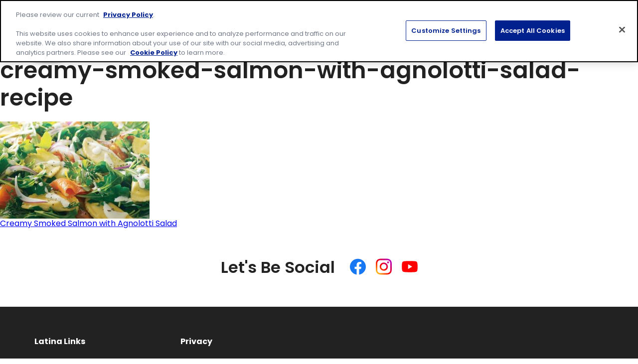

--- FILE ---
content_type: text/html; charset=UTF-8
request_url: https://www.latinafresh.com.au/recipes/creamy-smoked-salmon-with-agnolotti-salad-recipe/creamy-smoked-salmon-with-agnolotti-salad-recipe-2/
body_size: 8767
content:

<!doctype html>
<html lang="en-US">

<head>
	<meta charset="UTF-8">
	<meta name="viewport" content="width=device-width,initial-scale=1">
	<meta property="og:site_name" content="Latina Fresh AU" />
	<link rel="profile" href="http://gmpg.org/xfn/11">

	<!-- Icons and Web Manifest links -->
	<link rel="manifest" href="https://www.latinafresh.com.au/wp-content/themes/avalanche/manifest.json">
	<link rel="shortcut icon" href="https://www.latinafresh.com.au/wp-content/themes/avalanche/dist/images/favicons/favicon.ico">
	<link rel="icon" type="image/png" sizes="48x48" href="https://www.latinafresh.com.au/wp-content/themes/avalanche/dist/images/favicons/favicon-48x48.png">
	<link rel="mask-icon" href="https://www.latinafresh.com.au/wp-content/themes/avalanche/dist/images/favicons/safari-pinned-tab.svg" color="#f39417">
	<meta name="msapplication-TileColor" content="#ffc40d">
	<meta name="theme-color" content="#0054a6">
    <script src="https://use.fontawesome.com/95e080dfb2.js"></script>

	<meta name='robots' content='index, follow, max-image-preview:large, max-snippet:-1, max-video-preview:-1' />
	<style>img:is([sizes="auto" i], [sizes^="auto," i]) { contain-intrinsic-size: 3000px 1500px }</style>
	
	<!-- This site is optimized with the Yoast SEO plugin v22.4 - https://yoast.com/wordpress/plugins/seo/ -->
	<title>creamy-smoked-salmon-with-agnolotti-salad-recipe - Latina Fresh AU</title>
	<link rel="canonical" href="https://www.latinafresh.com.au/recipes/creamy-smoked-salmon-with-agnolotti-salad-recipe/creamy-smoked-salmon-with-agnolotti-salad-recipe-2/" />
	<meta property="og:locale" content="en_US" />
	<meta property="og:type" content="article" />
	<meta property="og:title" content="creamy-smoked-salmon-with-agnolotti-salad-recipe - Latina Fresh AU" />
	<meta property="og:url" content="https://www.latinafresh.com.au/recipes/creamy-smoked-salmon-with-agnolotti-salad-recipe/creamy-smoked-salmon-with-agnolotti-salad-recipe-2/" />
	<meta property="og:site_name" content="Latina Fresh AU" />
	<meta property="article:modified_time" content="2023-05-08T13:28:34+00:00" />
	<meta property="og:image" content="https://www.latinafresh.com.au/recipes/creamy-smoked-salmon-with-agnolotti-salad-recipe/creamy-smoked-salmon-with-agnolotti-salad-recipe-2" />
	<meta property="og:image:width" content="770" />
	<meta property="og:image:height" content="500" />
	<meta property="og:image:type" content="image/jpeg" />
	<meta name="twitter:card" content="summary_large_image" />
	<script type="application/ld+json" class="yoast-schema-graph">{"@context":"https://schema.org","@graph":[{"@type":"WebPage","@id":"https://www.latinafresh.com.au/recipes/creamy-smoked-salmon-with-agnolotti-salad-recipe/creamy-smoked-salmon-with-agnolotti-salad-recipe-2/","url":"https://www.latinafresh.com.au/recipes/creamy-smoked-salmon-with-agnolotti-salad-recipe/creamy-smoked-salmon-with-agnolotti-salad-recipe-2/","name":"creamy-smoked-salmon-with-agnolotti-salad-recipe - Latina Fresh AU","isPartOf":{"@id":"https://www.latinafresh.com.au/#website"},"primaryImageOfPage":{"@id":"https://www.latinafresh.com.au/recipes/creamy-smoked-salmon-with-agnolotti-salad-recipe/creamy-smoked-salmon-with-agnolotti-salad-recipe-2/#primaryimage"},"image":{"@id":"https://www.latinafresh.com.au/recipes/creamy-smoked-salmon-with-agnolotti-salad-recipe/creamy-smoked-salmon-with-agnolotti-salad-recipe-2/#primaryimage"},"thumbnailUrl":"https://www.latinafresh.com.au/wp-content/uploads/2023/05/creamy-smoked-salmon-with-agnolotti-salad-recipe.jpg","datePublished":"2023-05-08T13:28:23+00:00","dateModified":"2023-05-08T13:28:34+00:00","breadcrumb":{"@id":"https://www.latinafresh.com.au/recipes/creamy-smoked-salmon-with-agnolotti-salad-recipe/creamy-smoked-salmon-with-agnolotti-salad-recipe-2/#breadcrumb"},"inLanguage":"en-US","potentialAction":[{"@type":"ReadAction","target":["https://www.latinafresh.com.au/recipes/creamy-smoked-salmon-with-agnolotti-salad-recipe/creamy-smoked-salmon-with-agnolotti-salad-recipe-2/"]}]},{"@type":"ImageObject","inLanguage":"en-US","@id":"https://www.latinafresh.com.au/recipes/creamy-smoked-salmon-with-agnolotti-salad-recipe/creamy-smoked-salmon-with-agnolotti-salad-recipe-2/#primaryimage","url":"https://www.latinafresh.com.au/wp-content/uploads/2023/05/creamy-smoked-salmon-with-agnolotti-salad-recipe.jpg","contentUrl":"https://www.latinafresh.com.au/wp-content/uploads/2023/05/creamy-smoked-salmon-with-agnolotti-salad-recipe.jpg","width":770,"height":500,"caption":"Creamy Smoked Salmon with Agnolotti Salad"},{"@type":"BreadcrumbList","@id":"https://www.latinafresh.com.au/recipes/creamy-smoked-salmon-with-agnolotti-salad-recipe/creamy-smoked-salmon-with-agnolotti-salad-recipe-2/#breadcrumb","itemListElement":[{"@type":"ListItem","position":1,"name":"Home","item":"https://www.latinafresh.com.au/"},{"@type":"ListItem","position":2,"name":"Creamy Smoked Salmon with Agnolotti Salad","item":"https://www.latinafresh.com.au/recipes/creamy-smoked-salmon-with-agnolotti-salad-recipe/"},{"@type":"ListItem","position":3,"name":"creamy-smoked-salmon-with-agnolotti-salad-recipe"}]},{"@type":"WebSite","@id":"https://www.latinafresh.com.au/#website","url":"https://www.latinafresh.com.au/","name":"Latina Fresh AU","description":"Latina Fresh Australia","potentialAction":[{"@type":"SearchAction","target":{"@type":"EntryPoint","urlTemplate":"https://www.latinafresh.com.au/?s={search_term_string}"},"query-input":"required name=search_term_string"}],"inLanguage":"en-US"}]}</script>
	<!-- / Yoast SEO plugin. -->


<link rel='dns-prefetch' href='//cdn.cookielaw.org' />
<link rel="alternate" type="application/rss+xml" title="Latina Fresh AU &raquo; Feed" href="https://www.latinafresh.com.au/feed/" />
<link rel="alternate" type="application/rss+xml" title="Latina Fresh AU &raquo; Comments Feed" href="https://www.latinafresh.com.au/comments/feed/" />
<style id='classic-theme-styles-inline-css' type='text/css'>
/*! This file is auto-generated */
.wp-block-button__link{color:#fff;background-color:#32373c;border-radius:9999px;box-shadow:none;text-decoration:none;padding:calc(.667em + 2px) calc(1.333em + 2px);font-size:1.125em}.wp-block-file__button{background:#32373c;color:#fff;text-decoration:none}
</style>
<style id='global-styles-inline-css' type='text/css'>
:root{--wp--preset--aspect-ratio--square: 1;--wp--preset--aspect-ratio--4-3: 4/3;--wp--preset--aspect-ratio--3-4: 3/4;--wp--preset--aspect-ratio--3-2: 3/2;--wp--preset--aspect-ratio--2-3: 2/3;--wp--preset--aspect-ratio--16-9: 16/9;--wp--preset--aspect-ratio--9-16: 9/16;--wp--preset--color--black: #000000;--wp--preset--color--cyan-bluish-gray: #abb8c3;--wp--preset--color--white: #ffffff;--wp--preset--color--pale-pink: #f78da7;--wp--preset--color--vivid-red: #cf2e2e;--wp--preset--color--luminous-vivid-orange: #ff6900;--wp--preset--color--luminous-vivid-amber: #fcb900;--wp--preset--color--light-green-cyan: #7bdcb5;--wp--preset--color--vivid-green-cyan: #00d084;--wp--preset--color--pale-cyan-blue: #8ed1fc;--wp--preset--color--vivid-cyan-blue: #0693e3;--wp--preset--color--vivid-purple: #9b51e0;--wp--preset--gradient--vivid-cyan-blue-to-vivid-purple: linear-gradient(135deg,rgba(6,147,227,1) 0%,rgb(155,81,224) 100%);--wp--preset--gradient--light-green-cyan-to-vivid-green-cyan: linear-gradient(135deg,rgb(122,220,180) 0%,rgb(0,208,130) 100%);--wp--preset--gradient--luminous-vivid-amber-to-luminous-vivid-orange: linear-gradient(135deg,rgba(252,185,0,1) 0%,rgba(255,105,0,1) 100%);--wp--preset--gradient--luminous-vivid-orange-to-vivid-red: linear-gradient(135deg,rgba(255,105,0,1) 0%,rgb(207,46,46) 100%);--wp--preset--gradient--very-light-gray-to-cyan-bluish-gray: linear-gradient(135deg,rgb(238,238,238) 0%,rgb(169,184,195) 100%);--wp--preset--gradient--cool-to-warm-spectrum: linear-gradient(135deg,rgb(74,234,220) 0%,rgb(151,120,209) 20%,rgb(207,42,186) 40%,rgb(238,44,130) 60%,rgb(251,105,98) 80%,rgb(254,248,76) 100%);--wp--preset--gradient--blush-light-purple: linear-gradient(135deg,rgb(255,206,236) 0%,rgb(152,150,240) 100%);--wp--preset--gradient--blush-bordeaux: linear-gradient(135deg,rgb(254,205,165) 0%,rgb(254,45,45) 50%,rgb(107,0,62) 100%);--wp--preset--gradient--luminous-dusk: linear-gradient(135deg,rgb(255,203,112) 0%,rgb(199,81,192) 50%,rgb(65,88,208) 100%);--wp--preset--gradient--pale-ocean: linear-gradient(135deg,rgb(255,245,203) 0%,rgb(182,227,212) 50%,rgb(51,167,181) 100%);--wp--preset--gradient--electric-grass: linear-gradient(135deg,rgb(202,248,128) 0%,rgb(113,206,126) 100%);--wp--preset--gradient--midnight: linear-gradient(135deg,rgb(2,3,129) 0%,rgb(40,116,252) 100%);--wp--preset--font-size--small: 13px;--wp--preset--font-size--medium: 20px;--wp--preset--font-size--large: 36px;--wp--preset--font-size--x-large: 42px;--wp--preset--spacing--20: 0.44rem;--wp--preset--spacing--30: 0.67rem;--wp--preset--spacing--40: 1rem;--wp--preset--spacing--50: 1.5rem;--wp--preset--spacing--60: 2.25rem;--wp--preset--spacing--70: 3.38rem;--wp--preset--spacing--80: 5.06rem;--wp--preset--shadow--natural: 6px 6px 9px rgba(0, 0, 0, 0.2);--wp--preset--shadow--deep: 12px 12px 50px rgba(0, 0, 0, 0.4);--wp--preset--shadow--sharp: 6px 6px 0px rgba(0, 0, 0, 0.2);--wp--preset--shadow--outlined: 6px 6px 0px -3px rgba(255, 255, 255, 1), 6px 6px rgba(0, 0, 0, 1);--wp--preset--shadow--crisp: 6px 6px 0px rgba(0, 0, 0, 1);}:where(.is-layout-flex){gap: 0.5em;}:where(.is-layout-grid){gap: 0.5em;}body .is-layout-flex{display: flex;}.is-layout-flex{flex-wrap: wrap;align-items: center;}.is-layout-flex > :is(*, div){margin: 0;}body .is-layout-grid{display: grid;}.is-layout-grid > :is(*, div){margin: 0;}:where(.wp-block-columns.is-layout-flex){gap: 2em;}:where(.wp-block-columns.is-layout-grid){gap: 2em;}:where(.wp-block-post-template.is-layout-flex){gap: 1.25em;}:where(.wp-block-post-template.is-layout-grid){gap: 1.25em;}.has-black-color{color: var(--wp--preset--color--black) !important;}.has-cyan-bluish-gray-color{color: var(--wp--preset--color--cyan-bluish-gray) !important;}.has-white-color{color: var(--wp--preset--color--white) !important;}.has-pale-pink-color{color: var(--wp--preset--color--pale-pink) !important;}.has-vivid-red-color{color: var(--wp--preset--color--vivid-red) !important;}.has-luminous-vivid-orange-color{color: var(--wp--preset--color--luminous-vivid-orange) !important;}.has-luminous-vivid-amber-color{color: var(--wp--preset--color--luminous-vivid-amber) !important;}.has-light-green-cyan-color{color: var(--wp--preset--color--light-green-cyan) !important;}.has-vivid-green-cyan-color{color: var(--wp--preset--color--vivid-green-cyan) !important;}.has-pale-cyan-blue-color{color: var(--wp--preset--color--pale-cyan-blue) !important;}.has-vivid-cyan-blue-color{color: var(--wp--preset--color--vivid-cyan-blue) !important;}.has-vivid-purple-color{color: var(--wp--preset--color--vivid-purple) !important;}.has-black-background-color{background-color: var(--wp--preset--color--black) !important;}.has-cyan-bluish-gray-background-color{background-color: var(--wp--preset--color--cyan-bluish-gray) !important;}.has-white-background-color{background-color: var(--wp--preset--color--white) !important;}.has-pale-pink-background-color{background-color: var(--wp--preset--color--pale-pink) !important;}.has-vivid-red-background-color{background-color: var(--wp--preset--color--vivid-red) !important;}.has-luminous-vivid-orange-background-color{background-color: var(--wp--preset--color--luminous-vivid-orange) !important;}.has-luminous-vivid-amber-background-color{background-color: var(--wp--preset--color--luminous-vivid-amber) !important;}.has-light-green-cyan-background-color{background-color: var(--wp--preset--color--light-green-cyan) !important;}.has-vivid-green-cyan-background-color{background-color: var(--wp--preset--color--vivid-green-cyan) !important;}.has-pale-cyan-blue-background-color{background-color: var(--wp--preset--color--pale-cyan-blue) !important;}.has-vivid-cyan-blue-background-color{background-color: var(--wp--preset--color--vivid-cyan-blue) !important;}.has-vivid-purple-background-color{background-color: var(--wp--preset--color--vivid-purple) !important;}.has-black-border-color{border-color: var(--wp--preset--color--black) !important;}.has-cyan-bluish-gray-border-color{border-color: var(--wp--preset--color--cyan-bluish-gray) !important;}.has-white-border-color{border-color: var(--wp--preset--color--white) !important;}.has-pale-pink-border-color{border-color: var(--wp--preset--color--pale-pink) !important;}.has-vivid-red-border-color{border-color: var(--wp--preset--color--vivid-red) !important;}.has-luminous-vivid-orange-border-color{border-color: var(--wp--preset--color--luminous-vivid-orange) !important;}.has-luminous-vivid-amber-border-color{border-color: var(--wp--preset--color--luminous-vivid-amber) !important;}.has-light-green-cyan-border-color{border-color: var(--wp--preset--color--light-green-cyan) !important;}.has-vivid-green-cyan-border-color{border-color: var(--wp--preset--color--vivid-green-cyan) !important;}.has-pale-cyan-blue-border-color{border-color: var(--wp--preset--color--pale-cyan-blue) !important;}.has-vivid-cyan-blue-border-color{border-color: var(--wp--preset--color--vivid-cyan-blue) !important;}.has-vivid-purple-border-color{border-color: var(--wp--preset--color--vivid-purple) !important;}.has-vivid-cyan-blue-to-vivid-purple-gradient-background{background: var(--wp--preset--gradient--vivid-cyan-blue-to-vivid-purple) !important;}.has-light-green-cyan-to-vivid-green-cyan-gradient-background{background: var(--wp--preset--gradient--light-green-cyan-to-vivid-green-cyan) !important;}.has-luminous-vivid-amber-to-luminous-vivid-orange-gradient-background{background: var(--wp--preset--gradient--luminous-vivid-amber-to-luminous-vivid-orange) !important;}.has-luminous-vivid-orange-to-vivid-red-gradient-background{background: var(--wp--preset--gradient--luminous-vivid-orange-to-vivid-red) !important;}.has-very-light-gray-to-cyan-bluish-gray-gradient-background{background: var(--wp--preset--gradient--very-light-gray-to-cyan-bluish-gray) !important;}.has-cool-to-warm-spectrum-gradient-background{background: var(--wp--preset--gradient--cool-to-warm-spectrum) !important;}.has-blush-light-purple-gradient-background{background: var(--wp--preset--gradient--blush-light-purple) !important;}.has-blush-bordeaux-gradient-background{background: var(--wp--preset--gradient--blush-bordeaux) !important;}.has-luminous-dusk-gradient-background{background: var(--wp--preset--gradient--luminous-dusk) !important;}.has-pale-ocean-gradient-background{background: var(--wp--preset--gradient--pale-ocean) !important;}.has-electric-grass-gradient-background{background: var(--wp--preset--gradient--electric-grass) !important;}.has-midnight-gradient-background{background: var(--wp--preset--gradient--midnight) !important;}.has-small-font-size{font-size: var(--wp--preset--font-size--small) !important;}.has-medium-font-size{font-size: var(--wp--preset--font-size--medium) !important;}.has-large-font-size{font-size: var(--wp--preset--font-size--large) !important;}.has-x-large-font-size{font-size: var(--wp--preset--font-size--x-large) !important;}
:where(.wp-block-post-template.is-layout-flex){gap: 1.25em;}:where(.wp-block-post-template.is-layout-grid){gap: 1.25em;}
:where(.wp-block-columns.is-layout-flex){gap: 2em;}:where(.wp-block-columns.is-layout-grid){gap: 2em;}
:root :where(.wp-block-pullquote){font-size: 1.5em;line-height: 1.6;}
</style>
<link rel='stylesheet' id='avalanche-css-css' href='https://www.latinafresh.com.au/wp-content/themes/avalanche/dist/css/bundle.6ca67b9790d62d986882.css' type='text/css' media='all' />
<link rel='stylesheet' id='gmi-one-trust-css' href='https://www.latinafresh.com.au/wp-content/plugins/gmi-one-trust/public/css/gmi-one-trust-public.css?ver=1.4.17' type='text/css' media='all' />
<script type="text/javascript" src="https://cdn.cookielaw.org/scripttemplates/otSDKStub.js?ver=1.4.17" id="gmi-one-trust-external-js" data-domain-script="b1c462b9-1346-4129-be67-06648072adfb" data-document-language="true" charset="UTF-8"></script>
<script type="text/javascript" id="gmi-one-trust-external-js-after">
/* <![CDATA[ */
function OptanonWrapper() {
					OneTrust.OnConsentChanged(function() {
						location.reload();
					});

					var gmiotPreferenceLinks = document.querySelectorAll(`[data-gmiot*="gmiot-preference-center-link"]`);
					var oneTrustDialog = document.getElementById("onetrust-pc-sdk");
					var oneTrustCloseButton = document.getElementById("close-pc-btn-handler");
					var previousActiveElement = null;

					for (var i = 0; i < gmiotPreferenceLinks.length; i++) {
						gmiotPreferenceLinks[i].addEventListener("click", function(event) {
							event.preventDefault();
							previousActiveElement = document.activeElement;
							Optanon.ToggleInfoDisplay();
						});
					}

					oneTrustCloseButton.addEventListener("click", function() {
						if (previousActiveElement) {
							previousActiveElement.focus();
						}
					});

					oneTrustDialog.addEventListener("keydown", function(event) {
						if (event.key === "Escape" && previousActiveElement) {
							setTimeout(function() {
								previousActiveElement.focus();
							}, 1);
						}
					});
				}
/* ]]> */
</script>
<link rel="https://api.w.org/" href="https://www.latinafresh.com.au/wp-json/" /><link rel="alternate" title="JSON" type="application/json" href="https://www.latinafresh.com.au/wp-json/wp/v2/media/1795" /><link rel="EditURI" type="application/rsd+xml" title="RSD" href="https://www.latinafresh.com.au/xmlrpc.php?rsd" />
<link rel='shortlink' href='https://www.latinafresh.com.au/?p=1795' />
<link rel="alternate" title="oEmbed (JSON)" type="application/json+oembed" href="https://www.latinafresh.com.au/wp-json/oembed/1.0/embed?url=https%3A%2F%2Fwww.latinafresh.com.au%2Frecipes%2Fcreamy-smoked-salmon-with-agnolotti-salad-recipe%2Fcreamy-smoked-salmon-with-agnolotti-salad-recipe-2%2F" />
<link rel="alternate" title="oEmbed (XML)" type="text/xml+oembed" href="https://www.latinafresh.com.au/wp-json/oembed/1.0/embed?url=https%3A%2F%2Fwww.latinafresh.com.au%2Frecipes%2Fcreamy-smoked-salmon-with-agnolotti-salad-recipe%2Fcreamy-smoked-salmon-with-agnolotti-salad-recipe-2%2F&#038;format=xml" />
    <!-- Google Tag Manager -->
	<script>(function(w,d,s,l,i){w[l]=w[l]||[];w[l].push({'gtm.start':
	new Date().getTime(),event:'gtm.js'});var f=d.getElementsByTagName(s)[0],
	j=d.createElement(s),dl=l!='dataLayer'?'&l='+l:'';j.async=true;j.src=
	'https://www.googletagmanager.com/gtm.js?id='+i+dl;f.parentNode.insertBefore(j,f);
	})(window,document,'script','dataLayer','GTM-KMTSRT3');</script>
	<!-- End Google Tag Manager -->
</head>

<body class="attachment wp-singular attachment-template-default single single-attachment postid-1795 attachmentid-1795 attachment-jpeg wp-theme-avalanche webp">
	<!-- Google Tag Manager (noscript) -->
	<noscript><iframe src="https://www.googletagmanager.com/ns.html?id=GTM-KMTSRT3" height="0" width="0" style="display:none;visibility:hidden;"></iframe></noscript>
	<!-- End Google Tag Manager (noscript) -->
	<div id="page">
		<a class="skip-link screen-reader-text" href="#content">Skip to content</a>

		<header id="masthead" class="header print-hide js-header" role="banner">
			<div class="header-upper">
				<div class="header-upper-constrain constrain">
					<a class="header-logo-link" href="https://www.latinafresh.com.au/" rel="home">
						<span class="screen-reader-text">Site home page</span>
												<img src="https://www.latinafresh.com.au/wp-content/themes/avalanche/dist/images/logo-Latina-Fresh-w-bg.png" class="header-logo-img" alt="logo">
					</a>
				</div>
			</div>

			<div class="header-lower">
				<div class="header-lower-constrain constrain">
					<nav id="nav" class="closed js-meganav">
						<button class="meganav-toggle js-meganav-toggle" aria-controls="meganav" aria-label="Menu" aria-expanded="false">
							<span class="screen-reader-text">Menu</span>
							<span aria-hidden="true"></span>
							<span aria-hidden="true"></span>
							<span aria-hidden="true"></span>
						</button>
						<div class="meganav-drawer">
						<ul id="meganav" class="meganav"><li class=" menu-item menu-item-type-post_type menu-item-object-page meganav-item meganav-item--depth-0"><a class="meganav-action meganav-action--depth-0" href="https://www.latinafresh.com.au/products/" ><span class="meganav-action__text" role="presentation">Products</span></a></li>
<li class=" menu-item menu-item-type-post_type menu-item-object-page meganav-item meganav-item--depth-0"><a class="meganav-action meganav-action--depth-0" href="https://www.latinafresh.com.au/recipes/" ><span class="meganav-action__text" role="presentation">Recipes</span></a></li>
<li class=" menu-item menu-item-type-post_type menu-item-object-page meganav-item meganav-item--depth-0"><a class="meganav-action meganav-action--depth-0" href="https://www.latinafresh.com.au/about-us/" ><span class="meganav-action__text" role="presentation">About Us</span></a></li>
<li class=" menu-item menu-item-type-post_type menu-item-object-page meganav-item meganav-item--depth-0"><a class="meganav-action meganav-action--depth-0" href="https://www.latinafresh.com.au/community/" ><span class="meganav-action__text" role="presentation">Community</span></a></li>
<li class=" menu-item menu-item-type-post_type menu-item-object-page meganav-item meganav-item--depth-0"><a class="meganav-action meganav-action--depth-0" href="https://www.latinafresh.com.au/find-us/" ><span class="meganav-action__text" role="presentation">Find Us</span></a></li>
</ul>						</div>
					</nav>
				</div>
			</div>
            
            <div class="search-box">
<form role="search" method="get" class="search-form" action="https://www.latinafresh.com.au/">
	<label>
		<span class="screen-reader-text">Search for:</span>
		<input type="search" class="search-field" placeholder="Search &hellip;" value="" name="s" />
	</label>
	<button type="submit" class="search-submit"><span class="screen-reader-text">Search</span><i class="fa fa-search" aria-hidden="true"></i></button>
</form>
</div>

		</header>

		<div id="content" class="site-content max-width">

	<div id="primary" class="content-area">
		<main id="main" class="site-main" role="main">

			
<article id="post-1795" class="post-1795 attachment type-attachment status-inherit hentry">
	<header class="entry-header">
		<h1 class="entry-title">creamy-smoked-salmon-with-agnolotti-salad-recipe</h1>	</header><!-- .entry-header -->

	<div class="entry-content">
		<p class="attachment"><a href='https://www.latinafresh.com.au/wp-content/uploads/2023/05/creamy-smoked-salmon-with-agnolotti-salad-recipe.jpg'><img fetchpriority="high" decoding="async" width="300" height="195" src="https://www.latinafresh.com.au/wp-content/uploads/2023/05/creamy-smoked-salmon-with-agnolotti-salad-recipe-300x195.jpg" class="attachment-medium size-medium" alt="Creamy Smoked Salmon with Agnolotti Salad" srcset="https://www.latinafresh.com.au/wp-content/uploads/2023/05/creamy-smoked-salmon-with-agnolotti-salad-recipe-300x195.jpg 300w, https://www.latinafresh.com.au/wp-content/uploads/2023/05/creamy-smoked-salmon-with-agnolotti-salad-recipe-768x499.jpg 768w, https://www.latinafresh.com.au/wp-content/uploads/2023/05/creamy-smoked-salmon-with-agnolotti-salad-recipe.jpg 770w" sizes="(max-width: 300px) 100vw, 300px" /></a></p>
	</div><!-- .entry-content -->

	<footer class="entry-footer">
			</footer><!-- .entry-footer -->
</article><!-- #post-1795 -->

	<nav class="navigation post-navigation" aria-label="Posts">
		<h2 class="screen-reader-text">Post navigation</h2>
		<div class="nav-links"><div class="nav-previous"><a href="https://www.latinafresh.com.au/recipes/creamy-smoked-salmon-with-agnolotti-salad-recipe/" rel="prev">Creamy Smoked Salmon with Agnolotti Salad</a></div></div>
	</nav>
		</main><!-- #main -->
	</div><!-- #primary -->


		</div><!-- #content -->

		<footer id="colophon" class="site-footer footer print-hide" role="contentinfo">

									<div class="footer-social">
				<div class="constrain-full-bleed footer-social-inner">
					<h2 class="h3 footer-social-heading">Let&#039;s Be Social</h2>
					<ul class="footer-social-list">
																					<li class="footer-social-list__item">
									<a class="footer-social-list__anchor footer-social-list__anchor--facebook" href="https://www.facebook.com/LatinaFreshAustralia/" rel="noopener" target="_blank">
										<span class="screen-reader-text">Like us on Facebook</span>
										<svg xmlns="http://www.w3.org/2000/svg" viewBox="0 0 32 33" style="enable-background:new 0 0 32 33" xml:space="preserve"><path d="M32 16.7c0-8.8-7.2-16-16-16S0 7.8 0 16.7c0 8 5.9 14.6 13.5 15.8V21.3H9.4v-4.6h4.1v-3.5c0-4 2.4-6.2 6-6.2 1.8 0 3.6.3 3.6.3v3.9h-2c-2 0-2.6 1.2-2.6 2.5v3h4.4l-.7 4.6h-3.7v11.2C26.1 31.3 32 24.6 32 16.7z" fill="#1877f2"/></svg>									</a>
								</li>
																												<li class="footer-social-list__item">
									<a class="footer-social-list__anchor footer-social-list__anchor--instagram" href="https://www.instagram.com/latinafreshau" rel="noopener" target="_blank">
										<span class="screen-reader-text">Follow us on Instagram</span>
										<svg xmlns="http://www.w3.org/2000/svg" viewBox="0 0 32 32"><defs><linearGradient x1="-580.923%" y1="-579.361%" x2="175.364%" y2="175.054%" id="a"><stop stop-color="#FFD521" offset="0%"/><stop stop-color="#FFD521" offset="5%"/><stop stop-color="#F50000" offset="50.112%"/><stop stop-color="#B900B4" offset="95%"/><stop stop-color="#B900B4" offset="95.008%"/><stop stop-color="#B900B4" offset="100%"/></linearGradient><linearGradient x1=".902%" y1=".909%" x2="91.746%" y2="91.753%" id="b"><stop stop-color="#FFD521" offset="0%"/><stop stop-color="#FFD521" offset="5%"/><stop stop-color="#F50000" offset="50.112%"/><stop stop-color="#B900B4" offset="95%"/><stop stop-color="#B900B4" offset="95.008%"/><stop stop-color="#B900B4" offset="100%"/></linearGradient><linearGradient x1="-45.531%" y1="-45.602%" x2="131.225%" y2="131.281%" id="c"><stop stop-color="#FFD521" offset="0%"/><stop stop-color="#FFD521" offset="5%"/><stop stop-color="#F50000" offset="50.112%"/><stop stop-color="#B900B4" offset="95%"/><stop stop-color="#B900B4" offset="95.008%"/><stop stop-color="#B900B4" offset="100%"/></linearGradient></defs><g fill="none"><path d="M26.462 7.456a1.922 1.922 0 1 1-3.844 0 1.922 1.922 0 0 1 3.844 0" fill="url(#a)" transform="matrix(1 0 0 -1 0 14.916)"/><path d="M29.022 9.535c-.071-1.56-.332-2.407-.549-2.97a4.943 4.943 0 0 0-1.2-1.84 4.888 4.888 0 0 0-1.838-1.194c-.563-.22-1.413-.482-2.974-.556-1.686-.075-2.186-.09-6.463-.09-4.273 0-4.777.015-6.463.09-1.56.074-2.407.336-2.97.556-.75.287-1.28.634-1.84 1.194a4.877 4.877 0 0 0-1.198 1.84c-.217.563-.482 1.41-.55 2.97-.081 1.687-.096 2.195-.096 6.463 0 4.277.015 4.78.097 6.467.067 1.56.332 2.407.549 2.975a4.869 4.869 0 0 0 1.198 1.836 4.95 4.95 0 0 0 1.84 1.197c.563.22 1.41.479 2.97.553 1.686.074 2.19.093 6.463.093 4.277 0 4.777-.019 6.463-.093 1.56-.074 2.411-.332 2.974-.553a4.944 4.944 0 0 0 1.837-1.197c.563-.56.91-1.09 1.201-1.836.217-.568.478-1.415.55-2.975.077-1.686.096-2.19.096-6.467 0-4.268-.019-4.776-.097-6.463zm2.88 13.062c-.078 1.704-.346 2.87-.746 3.884a7.798 7.798 0 0 1-1.843 2.836 7.867 7.867 0 0 1-2.832 1.844c-1.019.395-2.18.667-3.885.742-1.706.082-2.25.097-6.598.097-4.343 0-4.892-.015-6.598-.097-1.701-.075-2.861-.347-3.885-.742a7.887 7.887 0 0 1-2.828-1.844A7.862 7.862 0 0 1 .84 26.481C.444 25.466.176 24.3.093 22.597.02 20.89 0 20.345 0 15.998c0-4.343.019-4.888.093-6.594C.176 7.702.444 6.54.84 5.52a7.848 7.848 0 0 1 1.847-2.832A7.886 7.886 0 0 1 5.515.84C6.54.444 7.7.176 9.4.097 11.106.02 11.655 0 15.998 0c4.347 0 4.892.019 6.598.097C24.3.176 25.462.444 26.48.84a7.863 7.863 0 0 1 2.832 1.847 7.784 7.784 0 0 1 1.843 2.832c.4 1.02.668 2.183.747 3.885.078 1.706.097 2.25.097 6.594 0 4.347-.019 4.893-.097 6.599z" fill="url(#b)" transform="matrix(1 0 0 -1 0 32)"/><path d="M15.998 10.665a5.331 5.331 0 0 0-5.333 5.33 5.335 5.335 0 1 0 10.67 0 5.334 5.334 0 0 0-5.337-5.33zm0 13.55c-4.538 0-8.213-3.683-8.213-8.22a8.213 8.213 0 0 1 8.213-8.214c4.538 0 8.217 3.679 8.217 8.213 0 4.538-3.679 8.221-8.217 8.221z" fill="url(#c)" transform="matrix(1 0 0 -1 0 31.996)"/></g></svg>									</a>
								</li>
																																																						<li class="footer-social-list__item">
									<a class="footer-social-list__anchor footer-social-list__anchor--youtube" href="https://www.youtube.com/channel/UCoorUumGKFp9II3hCtreqcw/videos" rel="noopener" target="_blank">
										<span class="screen-reader-text">Follow us on YouTube</span>
										<svg xmlns="http://www.w3.org/2000/svg" viewBox="0 0 32 32" style="enable-background:new 0 0 32 32" xml:space="preserve"><path d="M31.1 8.2c-.4-1.4-1.4-2.5-2.8-2.8-2.4-.7-12.3-.7-12.3-.7s-9.9 0-12.4.7C2.3 5.8 1.2 6.9.8 8.2c-.6 2.5-.6 7.7-.6 7.7s0 5.2.7 7.7c.4 1.4 1.4 2.5 2.8 2.8 2.4.8 12.3.8 12.3.8s9.9 0 12.4-.7c1.4-.4 2.4-1.4 2.8-2.8.6-2.5.6-7.7.6-7.7s0-5.3-.7-7.8zM12.8 20.7v-9.5L21 16l-8.2 4.7z" fill="red"/></svg>									</a>
								</li>
																		</ul>
				</div>
			</div>
			
						<div class="footer-nav">
				<div class="constrain-full-bleed footer-nav-inner">
					<nav class="footer-nav-columns" aria-label="footer">
															<div class="footer-nav-column">
										<div id="footer-col-heading-1" class="footer-nav-column-heading" role="heading" aria-level="2">
											Latina Links										</div>
										<ul id="footermenu-1" class="footer-menu" aria-labelledby="footer-col-heading-1"><li id="menu-item-1685" class="menu-item menu-item-type-custom menu-item-object-custom menu-item-1685"><a target="_blank" href="https://contactus.generalmills.com/?page=https://www.latinafresh.com.au/" rel="noopener"><span class="link-text">Contact Us</span><span class="footer-icon-nowrap"><svg class="footer-icon-new-window" aria-hidden="true" role="img" width="12" height="12" xmlns="http://www.w3.org/2000/svg" viewBox="0 0 12 12"><path fill="currentColor" fill-rule="evenodd" clip-rule="evenodd" d="M10.7 10.7H1.3V1.3H6V0H1.3C.6 0 0 .6 0 1.3v9.3c0 .8.6 1.4 1.3 1.4h9.3c.7 0 1.3-.6 1.3-1.3V6h-1.3v4.7zM7.2 0v1.4h2.4L3 8l1 1 6.7-6.7v2.4H12V0H7.2z"></path></svg><span class="screen-reader-text">, opens in a new tab</span></span></a></li>
<li id="menu-item-1686" class="menu-item menu-item-type-custom menu-item-object-custom menu-item-1686"><a target="_blank" href="https://www.woolworths.com.au/shop/search/products?searchTerm=latina%20ready%20meals" rel="noopener"><span class="link-text">Latina Ready Meals</span><span class="footer-icon-nowrap"><svg class="footer-icon-new-window" aria-hidden="true" role="img" width="12" height="12" xmlns="http://www.w3.org/2000/svg" viewBox="0 0 12 12"><path fill="currentColor" fill-rule="evenodd" clip-rule="evenodd" d="M10.7 10.7H1.3V1.3H6V0H1.3C.6 0 0 .6 0 1.3v9.3c0 .8.6 1.4 1.3 1.4h9.3c.7 0 1.3-.6 1.3-1.3V6h-1.3v4.7zM7.2 0v1.4h2.4L3 8l1 1 6.7-6.7v2.4H12V0H7.2z"></path></svg><span class="screen-reader-text">, opens in a new tab</span></span></a></li>
</ul>									</div>
																		<div class="footer-nav-column">
										<div id="footer-col-heading-2" class="footer-nav-column-heading" role="heading" aria-level="2">
											Privacy										</div>
										<ul id="footermenu-2" class="footer-menu" aria-labelledby="footer-col-heading-2"><li id="menu-item-1669" class="menu-item menu-item-type-custom menu-item-object-custom menu-item-1669"><a target="_blank" href="https://www.generalmills.com/en/Company/privacy-policies/privacy-policy-cookie-Australia-English" rel="noopener"><span class="link-text">Privacy Policy</span><span class="footer-icon-nowrap"><svg class="footer-icon-new-window" aria-hidden="true" role="img" width="12" height="12" xmlns="http://www.w3.org/2000/svg" viewBox="0 0 12 12"><path fill="currentColor" fill-rule="evenodd" clip-rule="evenodd" d="M10.7 10.7H1.3V1.3H6V0H1.3C.6 0 0 .6 0 1.3v9.3c0 .8.6 1.4 1.3 1.4h9.3c.7 0 1.3-.6 1.3-1.3V6h-1.3v4.7zM7.2 0v1.4h2.4L3 8l1 1 6.7-6.7v2.4H12V0H7.2z"></path></svg><span class="screen-reader-text">, opens in a new tab</span></span></a></li>
<li id="menu-item-1670" class="menu-item menu-item-type-custom menu-item-object-custom menu-item-1670"><a target="_blank" href="https://www.generalmills.com/Company/legal-terms/termsofuse-ENUK" rel="noopener"><span class="link-text">Terms of Use</span><span class="footer-icon-nowrap"><svg class="footer-icon-new-window" aria-hidden="true" role="img" width="12" height="12" xmlns="http://www.w3.org/2000/svg" viewBox="0 0 12 12"><path fill="currentColor" fill-rule="evenodd" clip-rule="evenodd" d="M10.7 10.7H1.3V1.3H6V0H1.3C.6 0 0 .6 0 1.3v9.3c0 .8.6 1.4 1.3 1.4h9.3c.7 0 1.3-.6 1.3-1.3V6h-1.3v4.7zM7.2 0v1.4h2.4L3 8l1 1 6.7-6.7v2.4H12V0H7.2z"></path></svg><span class="screen-reader-text">, opens in a new tab</span></span></a></li>
<li id="menu-item-1671" class="menu-item menu-item-type-custom menu-item-object-custom menu-item-1671"><a target="_blank" href="https://www.generalmills.com/en/Company/privacy-policies/privacy-policy-cookie-Australia-English#CookieNotice" rel="noopener"><span class="link-text">Cookie Notice</span><span class="footer-icon-nowrap"><svg class="footer-icon-new-window" aria-hidden="true" role="img" width="12" height="12" xmlns="http://www.w3.org/2000/svg" viewBox="0 0 12 12"><path fill="currentColor" fill-rule="evenodd" clip-rule="evenodd" d="M10.7 10.7H1.3V1.3H6V0H1.3C.6 0 0 .6 0 1.3v9.3c0 .8.6 1.4 1.3 1.4h9.3c.7 0 1.3-.6 1.3-1.3V6h-1.3v4.7zM7.2 0v1.4h2.4L3 8l1 1 6.7-6.7v2.4H12V0H7.2z"></path></svg><span class="screen-reader-text">, opens in a new tab</span></span></a></li>
<li id="menu-item-1687" class="menu-item menu-item-type-custom menu-item-object-custom menu-item-1687"><button data-gmiot="gmiot-preference-center-link" class="footer-nav-button"><svg class="footer-button-icon-left" aria-hidden="true" role="img" width="24" height="24" viewBox="0 0 24 24" xmlns="http://www.w3.org/2000/svg"><path fill="currentColor" fill-rule="evenodd" d="M15,13 C13.6937479,13 12.5824856,13.8348501 12.1706743,15.0000889 L4,15 L4,17 L12.1710242,17.0009007 C12.5831148,18.1656226 13.6941178,19 15,19 C16.3058822,19 17.4168852,18.1656226 17.8289758,17.0009007 L20,17 L20,15 L17.8293257,15.0000889 C17.4175144,13.8348501 16.3062521,13 15,13 Z M15,15 C15.5522847,15 16,15.4477153 16,16 C16,16.5128358 15.6139598,16.9355072 15.1166211,16.9932723 L15,17 C14.4477153,17 14,16.5522847 14,16 C14,15.4871642 14.3860402,15.0644928 14.8833789,15.0067277 L15,15 Z M9,5 C10.3062521,5 11.4175144,5.8348501 11.8293257,7.00008893 L20,7 L20,9 L11.8289758,9.00090072 C11.4168852,10.1656226 10.3058822,11 9,11 C7.69411778,11 6.58311485,10.1656226 6.17102423,9.00090072 L4,9 L4,7 L6.17067428,7.00008893 C6.58248558,5.8348501 7.69374794,5 9,5 Z M9,7 C8.44771525,7 8,7.44771525 8,8 C8,8.51283584 8.38604019,8.93550716 8.88337887,8.99327227 L9,9 C9.55228475,9 10,8.55228475 10,8 C10,7.48716416 9.61395981,7.06449284 9.11662113,7.00672773 L9,7 Z"></path></svg><span class="button-text">Customize Cookie Settings</span></button></li>
<li id="menu-item-1688" class="menu-item menu-item-type-custom menu-item-object-custom menu-item-1688"><a target="_blank" href="https://privacyportal.onetrust.com/webform/3fab4271-6836-4aa0-8642-6dfa1fba8014/97cad80d-fd51-44e6-8952-57f28c95fb2e" rel="noopener"><span class="link-text">Data Privacy Requests</span><span class="footer-icon-nowrap"><svg class="footer-icon-new-window" aria-hidden="true" role="img" width="12" height="12" xmlns="http://www.w3.org/2000/svg" viewBox="0 0 12 12"><path fill="currentColor" fill-rule="evenodd" clip-rule="evenodd" d="M10.7 10.7H1.3V1.3H6V0H1.3C.6 0 0 .6 0 1.3v9.3c0 .8.6 1.4 1.3 1.4h9.3c.7 0 1.3-.6 1.3-1.3V6h-1.3v4.7zM7.2 0v1.4h2.4L3 8l1 1 6.7-6.7v2.4H12V0H7.2z"></path></svg><span class="screen-reader-text">, opens in a new tab</span></span></a></li>
</ul>									</div>
														</nav>
				</div>
			</div>

						<div class="footer-meta">
				<div class="constrain footer-meta-inner">
					<a class="footer-logo" href="https://www.latinafresh.com.au/" rel="home">
						<img src="https://www.latinafresh.com.au/wp-content/themes/avalanche/dist/images/logo-Latina-Fresh-white-bg.png" alt="Site home page">
					</a>

					
					<div class="footer-copyright">&copy; 2026 General Mills. All rights reserved.</div>
				</div>
			</div>

		</footer>

		</div><!-- #page -->

				        <style type="text/css">
		.search-box { position: absolute; top: 50%; transform: translateY(50px); right: 1rem; z-index: 9999; }
		.search-field { width: 12rem; }
		.meganav-action { color: #222; }
		.recipes-gallery-fourths { width: 49%; display: inline-block; vertical-align: top; }
		.where-to-buy-wrapper { display: flex; flex-wrap: wrap; }
		.where-to-buy-wrapper div { width: 50%; }
		@media (min-width: 40rem) {
			.search-box { transform: translateY(-50%); }
			.recipes-gallery-fourths { width: 24%; }
			.where-to-buy-wrapper div { width: 33%; }
		}
		@media screen and (min-width: 61.25rem) {
			.meganav-action--depth-0 { color: #fff; }
		}
        </style>

		<script type="speculationrules">
{"prefetch":[{"source":"document","where":{"and":[{"href_matches":"\/*"},{"not":{"href_matches":["\/wp-*.php","\/wp-admin\/*","\/wp-content\/uploads\/*","\/wp-content\/*","\/wp-content\/plugins\/*","\/wp-content\/themes\/avalanche\/*","\/*\\?(.+)"]}},{"not":{"selector_matches":"a[rel~=\"nofollow\"]"}},{"not":{"selector_matches":".no-prefetch, .no-prefetch a"}}]},"eagerness":"conservative"}]}
</script>
<script type="text/javascript" src="https://www.latinafresh.com.au/wp-content/themes/avalanche/dist/js/bundle.e9e04c805940521beee4.js" id="avalanche-js-js"></script>

	</body>
</html>


--- FILE ---
content_type: text/css
request_url: https://www.latinafresh.com.au/wp-content/themes/avalanche/dist/css/bundle.6ca67b9790d62d986882.css
body_size: 13291
content:
/*!**********************************************************************************************************************************************************************************************************************************************!*\
  !*** css ./node_modules/css-loader/dist/cjs.js??ruleSet[1].rules[1].use[1]!./node_modules/postcss-loader/dist/cjs.js!./node_modules/sass-loader/dist/cjs.js??ruleSet[1].rules[1].use[3]!./wp-content/themes/avalanche/assets/scss/main.scss ***!
  \**********************************************************************************************************************************************************************************************************************************************/
@charset "UTF-8";
@import url('https://fonts.googleapis.com/css2?family=Poppins:wght@400;500;600;700&display=swap');
@font-face {
  font-family: "Poppins";
  font-style: normal;
  font-weight: 400;
  /* src: local("Roboto"), local("Roboto-Regular"), url(../fonts/roboto-regular.woff2) format("woff2"); */
  font-display: swap;
}
@font-face {
  font-family: "Poppins";
  font-style: normal;
  font-weight: 700;
  /* src: local("Roboto-Bold"), url(../fonts/roboto-bold.woff2) format("woff2"); */
  font-display: swap;
}
/*! normalize.css v8.0.0 | MIT License | github.com/necolas/normalize.css */
/* Document
   ========================================================================== */
/**
 * 1. Correct the line height in all browsers.
 * 2. Prevent adjustments of font size after orientation changes in iOS.
 */
html {
  line-height: 1.15; /* 1 */
  -webkit-text-size-adjust: 100%; /* 2 */
}
/* Sections
   ========================================================================== */
/**
 * Remove the margin in all browsers.
 */
body {
  margin: 0;
}
/**
 * Correct the font size and margin on `h1` elements within `section` and
 * `article` contexts in Chrome, Firefox, and Safari.
 */
h1 {
  font-size: 2em;
  margin: 0.67em 0;
}
/* Grouping content
   ========================================================================== */
/**
 * 1. Add the correct box sizing in Firefox.
 * 2. Show the overflow in Edge and IE.
 */
hr {
  box-sizing: content-box; /* 1 */
  height: 0; /* 1 */
  overflow: visible; /* 2 */
}
/**
 * 1. Correct the inheritance and scaling of font size in all browsers.
 * 2. Correct the odd `em` font sizing in all browsers.
 */
pre {
  /* stylelint-disable font-family-no-duplicate-names */
  font-family: monospace, monospace; /* 1 */
  /* stylelint-enable */
  font-size: 1em; /* 2 */
}
/* Text-level semantics
   ========================================================================== */
/**
 * Remove the gray background on active links in IE 10.
 */
a {
  background-color: transparent;
}
/**
 * 1. Remove the bottom border in Chrome 57-
 * 2. Add the correct text decoration in Chrome, Edge, IE, Opera, and Safari.
 */
abbr[title] {
  border-bottom: none; /* 1 */
  text-decoration: underline; /* 2 */
  -webkit-text-decoration: underline dotted;
          text-decoration: underline dotted; /* 2 */
}
/**
 * Add the correct font weight in Chrome, Edge, and Safari.
 */
b,
strong {
  font-weight: bolder;
}
/**
 * 1. Correct the inheritance and scaling of font size in all browsers.
 * 2. Correct the odd `em` font sizing in all browsers.
 */
code,
kbd,
samp {
  /* stylelint-disable font-family-no-duplicate-names */
  font-family: monospace, monospace; /* 1 */
  /* stylelint-enable */
  font-size: 1em; /* 2 */
}
/**
 * Add the correct font size in all browsers.
 */
small {
  font-size: 80%;
}
/**
 * Prevent `sub` and `sup` elements from affecting the line height in
 * all browsers.
 */
sub,
sup {
  font-size: 75%;
  line-height: 0;
  position: relative;
  vertical-align: baseline;
}
sub {
  bottom: -0.25em;
}
sup {
  top: -0.5em;
}
/* Embedded content
   ========================================================================== */
/**
 * Remove the border on images inside links in IE 10.
 */
img {
  border-style: none;
}
/* Forms
   ========================================================================== */
/**
 * 1. Change the font styles in all browsers.
 * 2. Remove the margin in Firefox and Safari.
 */
button,
input,
optgroup,
select,
textarea {
  font-family: inherit; /* 1 */
  font-size: 100%; /* 1 */
  line-height: 1.15; /* 1 */
  margin: 0; /* 2 */
}
/**
 * Show the overflow in IE.
 * 1. Show the overflow in Edge.
 */
button,
input { /* 1 */
  overflow: visible;
}
/**
 * Remove the inheritance of text transform in Edge, Firefox, and IE.
 * 1. Remove the inheritance of text transform in Firefox.
 */
button,
select { /* 1 */
  text-transform: none;
}
/**
 * Correct the inability to style clickable types in iOS and Safari.
 */
button,
[type=button],
[type=reset],
[type=submit] {
  -webkit-appearance: button;
}
/**
 * Remove the inner border and padding in Firefox.
 */
button::-moz-focus-inner,
[type=button]::-moz-focus-inner,
[type=reset]::-moz-focus-inner,
[type=submit]::-moz-focus-inner {
  border-style: none;
  padding: 0;
}
/**
 * Restore the focus styles unset by the previous rule.
 */
button:-moz-focusring,
[type=button]:-moz-focusring,
[type=reset]:-moz-focusring,
[type=submit]:-moz-focusring {
  outline: 0.0625rem dotted ButtonText;
}
/**
 * Correct the padding in Firefox.
 */
fieldset {
  padding: 0.35em 0.75em 0.625em;
}
/**
 * 1. Correct the text wrapping in Edge and IE.
 * 2. Correct the color inheritance from `fieldset` elements in IE.
 * 3. Remove the padding so developers are not caught out when they zero out
 *    `fieldset` elements in all browsers.
 */
legend {
  box-sizing: border-box; /* 1 */
  color: inherit; /* 2 */
  display: table; /* 1 */
  max-width: 100%; /* 1 */
  padding: 0; /* 3 */
  white-space: normal; /* 1 */
}
/**
 * Add the correct vertical alignment in Chrome, Firefox, and Opera.
 */
progress {
  vertical-align: baseline;
}
/**
 * Remove the default vertical scrollbar in IE 10+.
 */
textarea {
  overflow: auto;
}
/**
 * 1. Add the correct box sizing in IE 10.
 * 2. Remove the padding in IE 10.
 */
[type=checkbox],
[type=radio] {
  box-sizing: border-box; /* 1 */
  padding: 0; /* 2 */
}
/**
 * Correct the cursor style of increment and decrement buttons in Chrome.
 */
[type=number]::-webkit-inner-spin-button,
[type=number]::-webkit-outer-spin-button {
  height: auto;
}
/**
 * 1. Correct the odd appearance in Chrome and Safari.
 * 2. Correct the outline style in Safari.
 */
[type=search] {
  -webkit-appearance: textfield; /* 1 */
  outline-offset: -0.125rem; /* 2 */
}
/**
 * Remove the inner padding in Chrome and Safari on macOS.
 */
[type=search]::-webkit-search-decoration {
  -webkit-appearance: none;
}
/**
 * 1. Correct the inability to style clickable types in iOS and Safari.
 * 2. Change font properties to `inherit` in Safari.
 */
::-webkit-file-upload-button {
  -webkit-appearance: button; /* 1 */
  font: inherit; /* 2 */
}
/* Interactive
   ========================================================================== */
/*
 * Add the correct display in Edge, IE 10+, and Firefox.
 */
details {
  display: block;
}
/*
 * Add the correct display in all browsers.
 */
summary {
  display: list-item;
}
/* Misc
   ========================================================================== */
/**
 * Add the correct display in IE 10+.
 */
template {
  display: none;
}
/**
 * Add the correct display in IE 10.
 */
[hidden] {
  display: none;
}
/**
* WORDPRESS SPECIFIC
* - Wordpress specific styles
**/
@media screen and (max-width: 37.5rem) {
  #wpadminbar {
    position: fixed;
  }
}
.screen-reader-text {
  position: absolute !important;
}
.screen-reader-text {
  clip: rect(0.0625rem, 0.0625rem, 0.0625rem, 0.0625rem);
  height: 0.0625rem;
  width: 0.0625rem;
  overflow: hidden;
}
.screen-reader-text:focus {
  clip: auto !important;
}
.screen-reader-text:focus {
  background-color: #f1f1f1;
  border-radius: 0.1875rem;
  box-shadow: 0 0 0.125rem 0.125rem rgba(0, 0, 0, 0.6);
  color: #21759b;
  display: block;
  font-size: 14px;
  font-size: 0.875rem;
  font-weight: bold;
  height: auto;
  left: 0.3125rem;
  line-height: normal;
  padding: 0.9375rem 1.4375rem 0.875rem;
  text-decoration: none;
  top: 0.3125rem;
  width: auto;
  z-index: 100000; /* Above WP toolbar. */
}
/* Do not show the outline on the skip link target. */
#content[tabindex="-1"]:focus {
  outline: 0;
}
.alignleft {
  display: inline;
  float: left;
  margin-right: 1.5em;
}
.alignright {
  display: inline;
  float: right;
  margin-left: 1.5em;
}
.aligncenter {
  clear: both;
  display: block;
  margin-left: auto;
  margin-right: auto;
}
* {
  box-sizing: border-box;
}
*, *::before, *::after {
  box-sizing: border-box;
}
html {
  font-size: 100%;
  scroll-behavior: smooth;
}
@media (prefers-reduced-motion) {
  html {
    scroll-behavior: auto;
  }
}
body {
  background-color: #fff; /* #f7fbfe */
  color: #222;
  font-family: "Poppins", "Arial", sans-serif;
  font-size: 1rem;
  line-height: 1.2;
}
p a {
  color: #2c0be0;
}
@media (hover: hover) {
  p a:hover, p a:focus, p a:active {
    color: #2209af;
  }
}
img {
  display: block;
  max-width: 100%;
  height: auto;
}
.site-content {
  background-color: #fff;
}
.max-width {
  max-width: 87.5rem;
  margin-right: auto;
  margin-left: auto;
}
.constrain {
  max-width: 73.25rem;
  margin: 0 auto;
  padding: 1.25rem 0.9375rem;
}
@media screen and (min-width: 48rem) {
  .constrain {
    padding: 1.875rem 0.9375rem;
  }
}
.constrain-full-bleed {
  max-width: 73.25rem;
  margin: 0 auto;
  padding: 2.5rem 0.9375rem;
}
@media screen and (min-width: 48rem) {
  .constrain-full-bleed {
    padding: 3.75rem 0.9375rem;
  }
}
.constrain-nopadding {
  max-width: 73.25rem;
  margin: 0 auto;
}
.iframe-embed-container {
  position: relative;
  padding-bottom: 56.25%;
  overflow: hidden;
  max-width: 100%;
  height: auto;
}
.iframe-embed-container iframe,
.iframe-embed-container object,
.iframe-embed-container embed {
  position: absolute;
  top: 0;
  left: 0;
  width: 100%;
  height: 100%;
}
.pad-top {
  padding-top: 0.9375rem;
}
.pad-bottom {
  padding-bottom: 0.9375rem;
}
.text-center {
  text-align: center;
}
.text-right {
  text-align: right;
}
.text-white {
  color: #fff;
}
.no-click {
  pointer-events: none;
}
.base-heading, h6,
.h6, h5,
.h5, h4,
.h4, h3,
.h3, h2,
.h2, h1,
.h1 {
  margin: 0;
  padding: 0.9375rem 0;
  line-height: 1.2;
}
@media screen and (min-width: 48rem) {
  .base-heading, h6,
.h6, h5,
.h5, h4,
.h4, h3,
.h3, h2,
.h2, h1,
.h1 {
    padding: 1.25rem 0;
  }
}
h1,
.h1 {
  font-size: 1.8019rem;
  font-weight: 600;
}
@media screen and (min-width: 48rem) {
  h1,
.h1 {
    font-size: 2.8863rem;
  }
}
h2,
.h2 {
  font-size: 1.6019rem;
  font-weight: 600;
}
@media screen and (min-width: 48rem) {
  h2,
.h2 {
    font-size: 2.2806rem;
  }
}
h3,
.h3 {
  font-size: 1.4238rem;
}
@media screen and (min-width: 48rem) {
  h3,
.h3 {
    font-size: 2.0275rem;
  }
}
h4,
.h4 {
  font-size: 1.2656rem;
}
@media screen and (min-width: 48rem) {
  h4,
.h4 {
    font-size: 1.8019rem;
  }
}
h5,
.h5 {
  font-size: 1.125rem;
}
@media screen and (min-width: 48rem) {
  h5,
.h5 {
    font-size: 1.6019rem;
  }
}
h6,
.h6 {
  font-size: 1rem;
}
@media screen and (min-width: 48rem) {
  h6,
.h6 {
    font-size: 1.125rem;
  }
}
p {
  margin: 0;
  padding: 0;
  line-height: 1.375;
}
p + p {
  padding-top: 0.9375rem;
}
p + h1,
p + h2,
p + h3,
p + h4,
p + h5,
p + h6 {
  padding-top: 1.875rem;
}
ul + p {
  padding-top: 0.9375rem;
}
.meganav-toggle {
  display: block;
  position: absolute;
  z-index: 120;
  top: 50%;
  right: 0.9375rem;
  width: 1.5rem;
  height: 1.5rem;
  background: none;
  box-shadow: none;
  border: none;
  border-radius: 0;
  text-shadow: none;
  transform: translateY(-50%);
  cursor: pointer;
}
.meganav-toggle:focus {
  outline: 0.125rem solid #fff;
  outline-offset: 0.125rem;
}
@media screen and (min-width: 61.25rem) {
  .meganav-toggle {
    display: none;
  }
}
.meganav-toggle span:nth-child(2),
.meganav-toggle span:nth-child(3),
.meganav-toggle span:nth-child(4) {
  display: block;
  position: absolute;
  right: 0;
  width: 100%;
  height: 0.125rem;
  background-color: #fff;
  transition: all 250ms;
}
.meganav-toggle span:nth-child(2) {
  transform: rotate(0) translateY(-0.4375rem);
}
.meganav-toggle span:nth-child(3) {
  transform: scale(1);
}
.meganav-toggle span:nth-child(4) {
  transform: rotate(0) translateY(0.4375rem);
}
.open .meganav-toggle span:nth-child(2) {
  transform: rotate(45deg);
}
.open .meganav-toggle span:nth-child(3) {
  transform: scale(0);
}
.open .meganav-toggle span:nth-child(4) {
  transform: rotate(-45deg);
}
.meganav-drawer {
  position: absolute;
  z-index: 100;
  top: 100%;
  left: 0;
  width: 100%;
  opacity: 0;
  transform: translateY(-100%);
  background: #fff;
  box-shadow: 0 0.3125rem 0.4375rem -0.1875rem rgba(34, 34, 34, 0.25);
  text-align: left;
  transition: transform 250ms ease-in, opacity 250ms ease-in;
}
@media screen and (max-width: 61.1875rem) {
  .open .meganav-drawer {
    visibility: visible;
    opacity: 1;
    transform: translateY(0%);
    transition: transform 250ms ease-out, opacity 250ms ease-out;
  }
  .closed .meganav-drawer {
    animation: slideIn 1s;
    animation-fill-mode: forwards;
  }
  @keyframes slideIn {
    0% {
      visibility: visible;
    }
    100% {
      visibility: hidden;
    }
  }
}
@media all and (min-width: 61.25rem) {
  .meganav-drawer {
    position: static;
    visibility: visible;
    transform: none;
    width: auto;
    background: transparent;
    box-shadow: none;
    opacity: 1;
  }
}
.meganav {
  display: block;
  margin: 0;
  padding: 0;
  list-style: none;
}
@media all and (min-width: 61.25rem) {
  .meganav {
    margin-left: -0.9375rem;
  }
}
.meganav-list {
  list-style: none;
  margin: 0;
}
.meganav-list--depth-0 {
  padding: 0.9375rem 0 1.875rem;
}
@media screen and (min-width: 61.25rem) {
  .meganav-list--depth-0 {
    display: grid;
    grid-template-columns: repeat(4, 1fr);
    grid-template-rows: auto;
    grid-gap: 1.875rem;
    width: 100%;
    padding: 0;
  }
}
@media screen and (min-width: 61.25rem) {
  .meganav-list--depth-0.meganav-list--three-up-tablet {
    grid-template-columns: repeat(4, 1fr);
    grid-template-rows: auto;
  }
}
.meganav-list--depth-1 {
  padding: 0;
}
.meganav-item--depth-0 {
  display: block;
  padding: 0 0.4688rem;
  text-align: left;
}
@media all and (min-width: 61.25rem) {
  .meganav-item--depth-0 {
    display: inline-block;
    padding: 0.4688rem;
  }
}
.meganav-item--depth-1 {
  margin-bottom: 1.4063rem;
}
.meganav-item--depth-1:last-child {
  margin-bottom: 0;
}
@media screen and (min-width: 61.25rem) {
  .meganav-item--depth-1 {
    margin-bottom: 0;
  }
}
.meganav-action {
  display: block;
  position: relative;
  width: 100%;
  margin: 0;
  padding: 0.9375rem;
  color: #fff; /* #222 */
  font-family: "Poppins", "Arial", sans-serif;
  font-size: 1.125rem;
  text-decoration: none;
}
.meganav-action:focus {
  outline: none;
}
@media screen and (min-width: 61.25rem) {
  .meganav-action {
    font-size: 1.125rem;
  }
}
.meganav-action__text {
  pointer-events: none;
  border-bottom: 0.125rem solid transparent;
  color: currentColor;
  transition: all 250ms;
}
.meganav-action:focus .meganav-action__text {
  border-color: currentColor;
}
@media (hover: hover) {
  .meganav-action:not(.meganav-action--empty):hover .meganav-action__text {
    border-color: currentColor;
  }
}
.meganav-action--depth-0 {
  padding: 0.9375rem 0.4688rem;
}
@media screen and (min-width: 61.25rem) {
  .meganav-action--depth-0 {
    color: #fff;
    padding: 0.4688rem;
  }
}
.meganav-action--depth-0::after {
  content: "";
  display: block;
  position: absolute;
  top: 0;
  left: 0.4688rem;
  width: calc(100% - (0.9375rem));
  border-bottom: 0.0625rem solid #222;
}
@media screen and (min-width: 61.25rem) {
  .meganav-action--depth-0::after {
    display: none;
  }
}
.meganav-item:first-child .meganav-action--depth-0::after {
  display: none;
}
.meganav-action--depth-1,
.meganav-action--depth-2 {
  padding: 0.4688rem 0.9375rem;
  border-left: 0.125rem solid #d52b1e; /* #2c0be0 */
}
.meganav-action--depth-1:focus,
.meganav-action--depth-2:focus {
  outline-color: #d52b1e; /* #2c0be0 */
}
.menu-item-has-children > .meganav-action--depth-1 {
  font-weight: bold;
  font-size: 1.2656rem;
}
.meganav-action--toggle {
  display: flex;
  justify-content: space-between;
  align-items: center;
  background: none;
  border: none;
  text-align: left;
  -webkit-appearance: none;
     -moz-appearance: none;
          appearance: none;
  cursor: pointer;
}
@media screen and (min-width: 61.25rem) {
  .meganav-action--toggle {
    align-items: flex-start;
  }
}
.meganav-action__indicator {
  display: block;
  position: relative;
  width: 1.125rem;
  height: 1.125rem;
  margin-left: 0.5rem;
  pointer-events: none;
}
.meganav-action__indicator::before, .meganav-action__indicator::after {
  content: "";
  display: block;
  position: absolute;
  top: 50%;
  height: 0.125rem;
  width: 100%;
  background-color: currentColor;
  transform: translateY(-50%);
  transition: transform 250ms;
}
@media screen and (min-width: 61.25rem) {
  .meganav-action__indicator::before, .meganav-action__indicator::after {
    width: 50%;
  }
}
@media screen and (min-width: 61.25rem) {
  .meganav-action__indicator::before {
    right: calc(50% - 0.125rem);
    transform: rotate(45deg);
  }
}
.meganav-action__indicator::after {
  transform: translateY(-50%) rotate(90deg);
}
@media screen and (min-width: 61.25rem) {
  .meganav-action__indicator::after {
    left: calc(50% - 0.125rem);
    transform: rotate(-45deg);
  }
}
@media screen and (min-width: 61.25rem) {
  .meganav-action[aria-expanded=true] .meganav-action__indicator::before {
    transform: rotate(-45deg);
  }
}
.meganav-action[aria-expanded=true] .meganav-action__indicator::after {
  transform: translateY(-50%) rotate(0);
}
@media screen and (min-width: 61.25rem) {
  .meganav-action[aria-expanded=true] .meganav-action__indicator::after {
    transform: rotate(45deg);
  }
}
.meganav-tier-two-container {
  display: none;
}
.meganav-tier-two-container.is-open {
  display: block;
}
@media screen and (min-width: 61.25rem) {
  .meganav-tier-two-container {
    display: none;
    position: absolute;
    top: 100%;
    left: 0;
    right: 0;
    width: 100%;
    max-width: 87.5rem;
    margin: 0 auto;
    padding: 1.875rem 0 3.75rem;
    background-color: #fff;
    box-shadow: 0 0.3125rem 0.4375rem -0.3125rem rgba(34, 34, 34, 0.25);
    z-index: 100;
  }
}
.meganav-tier-two-constrain {
  position: relative;
  padding: 0 0.9375rem;
}
.is-open .meganav-tier-two-constrain {
  display: flex;
}
@media screen and (min-width: 61.25rem) {
  .meganav-tier-two-constrain {
    flex-flow: row nowrap;
    align-items: flex-start;
    justify-content: space-between;
    max-width: 73.25rem;
    margin: 0 auto;
  }
}
.meganav-close-btn {
  display: none;
}
@media screen and (min-width: 87.5rem) {
  .meganav-close-btn {
    display: block;
    position: absolute;
    right: -2.4375rem;
    height: 1.5rem;
    padding: 0 0.9375rem;
    font-size: 1.5rem;
    text-shadow: none;
    background: none;
    box-shadow: none;
    border: none;
    border-radius: 0;
    cursor: pointer;
    color: #222;
    transition: transform 250ms;
  }
}
@media screen and (min-width: 87.5rem) and (hover: hover) {
  .meganav-close-btn:hover {
    transform: scale(1.2);
  }
}
@media screen and (min-width: 87.5rem) {
  .meganav-close-btn:focus {
    outline: 0.125rem solid;
  }
}
.header {
  position: relative;
}
@media screen and (min-width: 48rem) {
  .header {
    max-width: 87.5rem;
    margin: 0 auto;
  }
}
.header-upper {
  position: relative;
  z-index: 110;
  background: #222; /* #2c0be0 */
}
.header-upper-constrain {
  display: flex;
  align-items: center;
  justify-content: space-between;
  padding-top: 0.9375rem;
  padding-bottom: 0.9375rem;
}
@media screen and (min-width: 48rem) {
  .header-upper-constrain {
    padding-top: 0; /* 1.4063rem */
    padding-bottom: 1.4063rem;
	margin-left: 0;
  }
}
@media screen and (min-width: 61.25rem) {
  .header-lower {
    border-top: none; /* 0.0625rem solid #fff */
    background: #222; /* #2c0be0 */
  }
}
.header-lower-constrain {
  padding-top: 0;
  padding-bottom: 1.25rem;
  margin-left: 18rem;
}
.header-logo-link {
  display: block;
}
.header-logo-link:focus {
  outline: 0.125rem solid #fff;
  outline-offset: 0.125rem;
}
.header-logo-img {
  width: 7.625rem;
  height: auto;
}
@media screen and (min-width: 48rem) {
  .header-logo-img {
    width: 16rem;
	position: absolute;
  }
}
@media screen and (min-width: 87.5rem) {
  .footer {
    max-width: 87.5rem;
    margin: 0 auto;
  }
}
/* -----------------------------------------------------------------------------
 * Footer: Social Section
 * ----------------------------------------------------------------------------- */
.footer-social {
  background-color: #fff;
}
.footer-social-inner {
  display: flex;
  flex-direction: column;
  align-items: center;
  justify-content: center;
}
@media screen and (min-width: 48rem) {
  .footer-social-inner {
    flex-direction: row;
  }
}
.footer-social-heading {
  padding: 0;
  margin-bottom: 0.9375rem;
}
@media screen and (min-width: 48rem) {
  .footer-social-heading {
    margin-bottom: 0;
    margin-right: 1.875rem;
  }
}
.footer-social-list {
  display: flex;
  list-style: none;
  padding: 0;
  margin: 0;
  margin-left: -1.25rem;
}
.footer-social-list__item {
  padding-left: 1.25rem;
  line-height: 1;
}
.footer-social-list__anchor {
  display: block;
  transition: all 250ms;
}
.footer-social-list__anchor svg {
  width: 2rem;
  height: 2.0625rem;
}
.footer-social-list__anchor.focus-visible {
  outline-offset: 0.125rem;
}
.footer-social-list__anchor.focus-visible {
  outline-offset: 0.125rem;
}
.footer-social-list__anchor:focus-visible {
  outline-offset: 0.125rem;
}
@media (hover: hover) {
  .footer-social-list__anchor:hover {
    transform: scale(1.2);
  }
}
/* -----------------------------------------------------------------------------
 * Footer: Nav Section
 * ----------------------------------------------------------------------------- */
.footer-nav {
  color: #fff;
  background-color: #222; /* #2c0be0 */
}
.footer-nav-inner {
  padding-top: 3.75rem;
  padding-bottom: 3.75rem;
}
.footer-wrap {
  display: flex;
  flex-flow: row wrap;
  align-items: center;
  justify-content: space-between;
  max-width: 73.25rem;
  margin: 0 auto;
  text-align: center;
}
.footer-nav-columns {
  margin-bottom: -2.8125rem;
}
@media screen and (min-width: 48rem) {
  .footer-nav-columns {
    display: flex;
    flex-wrap: wrap;
    margin-left: -1.875rem;
  }
}
.footer-nav-column {
  margin-bottom: 2.8125rem;
  text-align: center;
}
@media screen and (min-width: 48rem) {
  .footer-nav-column {
    width: 50%;
    padding-left: 1.875rem;
    text-align: left;
  }
}
@media screen and (min-width: 61.25rem) {
  .footer-nav-column {
    width: 25%;
  }
}
.footer-nav-column-heading {
  font-weight: bold;
}
.footer-menu {
  padding-left: 0;
  margin: 1.4063rem 0 0;
  list-style: none;
}
.footer-menu .menu-item + .menu-item {
  margin-top: 0.9375rem;
}
.footer-menu a {
  color: currentColor;
  line-height: 1.5;
  text-decoration: none;
}
.footer-menu a .link-text {
  text-decoration: underline;
  text-underline-offset: 0.125rem;
}
@media (hover: hover) {
  .footer-menu a:hover .link-text, .footer-menu a:focus .link-text {
    text-decoration: none;
  }
}
.footer-nav-button {
  display: flex;
  margin: 0 auto;
  padding: 0;
  background: none;
  border: none;
  color: currentColor;
  font-weight: bold;
  text-align: center;
  -webkit-appearance: none;
     -moz-appearance: none;
          appearance: none;
  line-height: 1.5;
}
@media screen and (min-width: 48rem) {
  .footer-nav-button {
    margin: 0;
    text-align: left;
  }
}
@media (hover: hover) {
  .footer-nav-button:hover .button-text, .footer-nav-button:focus .button-text {
    text-decoration: underline;
    text-underline-offset: 0.125rem;
  }
}
.footer-button-icon-left {
  flex: 0 0 auto;
  margin-right: 0.4688rem;
  vertical-align: middle;
}
.footer-icon-your-privacy-choices,
.footer-icon-new-window {
  margin-left: 0.4688rem;
  vertical-align: middle;
}
.footer-icon-nowrap {
  white-space: nowrap;
}
/* -----------------------------------------------------------------------------
 * Footer: Meta Section (Logo, Copyright, etc)
 * ----------------------------------------------------------------------------- */
.footer-meta {
  background-color: #fff;
  text-align: center;
}
@media screen and (min-width: 48rem) {
  .footer-meta-inner {
    display: flex;
    justify-content: space-between;
    align-items: center;
	padding-top: 0;
  }
}
@media screen and (min-width: 48rem) {
  .footer-logo {
    flex-shrink: 0;
    margin-right: 1.875rem;
  }
}
.footer-logo img {
  display: inline-block;
  width: 6.4813rem;
  height: auto;
}
@media screen and (min-width: 48rem) {
  .footer-logo img {
    width: 7.9688rem;
  }
}
.footer-copyright {
  margin-top: 1.875rem;
  color: #333;
  font-size: 0.875rem;
}
@media screen and (min-width: 48rem) {
  .footer-copyright {
    margin-top: 0;
  }
}
.hero-banner {
  padding: 1.875rem 0.9375rem 0.9375rem;
  background: #fcdc00 center center no-repeat; /* #efefef */
  background-size: cover;
  text-align: center;
}
@media screen and (min-width: 48rem) {
  .hero-banner {
    padding: 2.5rem 0.9375rem 1.875rem;
  }
}
.hero-heading {
  max-width: 59rem;
  margin: 0 auto;
  padding: 0 0 0.9375rem;
}
.h2.hero-heading {
  font-size: 1.5rem;
}
.button-base, .button-secondary, .button {
  display: inline-block;
  position: relative;
  padding: 0.75rem 1.25rem;
  border-radius: 0.125rem;
  font-size: 1.125rem;
  text-decoration: none;
  transition: all 250ms ease;
}
.button {
  background-color: #d52b1e; /* #2c0be0 */
  border: 0.0625rem solid #d52b1e; /* #2c0be0 */
  color: #fff;
}
.button::before, .button::after {
  background: #fff;
}
@media (hover: hover) {
  .button:hover, .button:focus, .button:active {
    background-color: #4929f5;
    border-color: #4929f5;
    color: #fff;
  }
}
.button-secondary {
  background-color: #fff;
  border: 0.125rem solid #222; /* #2c0be0 */
  color: #222; /* #2c0be0 */
}
.button-secondary::before, .button-secondary::after {
  background: #d52b1e; /* #2c0be0 */
}
@media (hover: hover) {
  .button-secondary:hover, .button-secondary:focus, .button-secondary:active {
    border: 0.125rem solid #d52b1e; /* #4929f5 */
    color: #d52b1e; /* #2c0be0 */
  }
}
.button-icon {
  display: inline-block;
  margin-left: 0.9375rem;
  vertical-align: top;
  overflow: visible;
}
.product-tile {
  position: relative;
  display: flex;
  flex-flow: row wrap;
  height: 100%;
  padding: 1.875rem 0.9375rem 0.9375rem;
  background-color: #efefef;
  border-radius: 0.3125rem;
  text-align: center;
  overflow: hidden;
  transition: all 250ms ease;
}
@media (hover: hover) {
  .product-tile:hover, .product-tile:focus, .product-tile:active {
    background-color: #d6d6d6;
  }
}
@media screen and (min-width: 48rem) {
  .product-tile {
    border-radius: 0.625rem;
  }
}
.product-tile-title {
  width: 100%;
  padding: 1.25rem 0 0;
  font-size: 1rem;
  font-weight: bold;
}
@media screen and (min-width: 48rem) {
  .product-tile-title {
    font-size: 1.125rem;
  }
}
.product-tile-link {
  margin: 0 auto;
  color: #222;
  text-decoration: none;
}
@media (hover: hover) {
  .product-tile-link:hover, .product-tile-link:focus, .product-tile-link:active {
    color: #222;
  }
}
.product-tile-link img {
  width: 100%;
}
.product-tile-flag {
  position: absolute;
  top: 0.9375rem;
  right: 0;
  padding: 0.625rem 1.4063rem;
  background-color: #d52b1e; /* #2c0be0 */
  color: #fff;
  font-size: 1.125rem;
  font-weight: bold;
  letter-spacing: 0.0625rem;
  text-transform: uppercase;
}
.product-hero-bkg {
  background-color: #fff; /* #efefef */
  border-bottom: 3px solid #d52b1e; /*  0.125rem solid #2c0be0 */
}
.product-hero {
  display: flex;
  flex-flow: column nowrap;
  padding-top: 1.875rem;
  text-align: center;
}
@media screen and (min-width: 48rem) {
  .product-hero {
    flex-flow: row nowrap;
    padding-top: 3.75rem;
  }
}
.product-hero img {
  align-self: center;
  margin: 0 auto;
}
.product-image-tile {
  position: relative;
  display: flex;
  flex: 1 0 auto;
  max-width: 100%;
  padding: 0.9375rem;
  background-color: transparent; /* #e2e2e2; */
  text-align: center;
  overflow: hidden;
}
@media screen and (min-width: 48rem) {
  .product-image-tile {
    align-self: flex-start;
    width: 41.6666666667%;
  }
}
.product-hero-info {
  flex: 0 2 auto;
  padding: 1.875rem 0 0;
  text-align: left;
}
@media screen and (min-width: 48rem) {
  .product-hero-info {
    width: 58.3333333333%;
    padding: 0 0 0 1.875rem;
  }
}
.product-title {
  margin: 0;
  padding: 0 0 1.25rem;
  font-size: 2.25rem;
}
@media screen and (min-width: 48rem) {
  .product-title {
    padding: 0 0 1.25rem;
  }
}
.product-benefits {
  display: flex;
  flex-flow: row wrap;
  margin: 0;
  padding: 0 0 1.25rem;
}
.product-benefits li {
  display: flex;
  align-items: flex-start;
  width: 100%;
  padding: 0 0 0.9375rem 0;
  list-style: none;
}
.product-benefits li:last-child {
  padding-bottom: 0;
}
@media screen and (min-width: 48rem) {
  .product-benefits {
    padding: 0 0 0.9375rem;
  }
  .product-benefits li {
    width: 50%;
  }
}
.product-benefit-icon {
  flex: 0 0 auto;
  width: 1.875rem;
  margin-right: 0.4688rem;
  vertical-align: middle;
}
.product-benefit-icon path {
  fill: #d52b1e; /* #7ed321 */
}
.product-benefit-text {
  padding: 0.4688rem 0.9375rem 0 0;
}
.product-disclaimer {
  display: flex;
  padding-bottom: 0.4688rem;
  font-size: 0.875rem;
  line-height: 1.375;
}
.product-disclaimer:last-child {
  padding-bottom: 0;
}
.product-disclaimer-asterisk {
  padding-right: 0.4688rem;
}
.product-content-constrain {
  max-width: 73.25rem;
  margin: 0 auto;
  padding: 0 0 1.875rem;
}
@media screen and (min-width: 48rem) {
  .product-content-constrain {
    padding: 3.75rem 0.9375rem 1.875rem;
  }
}
.product-content-bkg {
  background-color: none;
}
@media screen and (min-width: 48rem) {
  .product-content-bkg {
    background-color: #fcdc00; /* #c9c9c9 */
  }
}
.product-content {
  display: block;
  padding: 1.875rem 0.9375rem;
  background-color: #fff;
}
@media screen and (min-width: 48rem) {
  .product-content {
    padding: 3.75rem;
  }
}
@media screen and (min-width: 61.25rem) {
  .product-content {
    display: flex;
    flex-flow: row wrap;
  }
}
.product-content-left {
  flex: 1 1 0;
  padding: 0 0 1.875rem;
}
@media screen and (min-width: 61.25rem) {
  .product-content-left {
    padding: 0 3.75rem 0 0;
  }
}
.product-content-right {
  flex: 1 1 0;
}
.product-allergens {
  padding-top: 0.9375rem;
  /* color: #7ed321 */
}
.product-heading {
  padding: 0 0 1.25rem;
}
.product-label-callout {
  flex: 0 0 100%;
  margin-top: 0.9375rem;
  padding: 0.9375rem;
  background-color: #efefef;
  /* border: 0.3125rem solid #fcdc00; */ /* #2c0be0 */
  font-size: 1rem;
  /* text-transform: uppercase; */
}
@media screen and (min-width: 48rem) {
  .product-label-callout {
    margin-top: 2.8125rem;
    padding: 1.875rem;
  }
}
.product-content-padding {
  padding-top: 1.875rem;
}
@media screen and (min-width: 61.25rem) {
  .product-content-padding {
    padding-top: 3.75rem;
  }
}
.nutrition-serving-pc {
  padding-bottom: 0.4688rem;
}
.nutrition-serving-size {
  display: flex;
  flex-flow: row nowrap;
  justify-content: space-between;
  padding-bottom: 0.4688rem;
  /* font-size: 1.125rem; */
}
.nutrition-table {
  width: 100%;
  table-layout: fixed;
  border-collapse: collapse;
  border-top: 0.3125rem solid #fcdc00; /* #2c0be0 */
  font-size: 0.875rem;
}
.nutrition-table th,
.nutrition-table td {
  position: relative;
}
.nutrition-table th::before,
.nutrition-table td::before {
  content: "";
  position: absolute;
  width: 0.125rem;
  background: #e4f1fd;
  right: 0;
  top: 0;
  bottom: 0;
}
.nutrition-table th {
  text-align: left;
}
.nutrition-table td {
  padding: 0.3125rem 0.4688rem;
  vertical-align: bottom;
}
.nutrition-table td:first-child {
  padding-left: 0;
}
@media screen and (min-width: 48rem) {
  .nutrition-table {
    border-top: 0.625rem solid #fcdc00; /* #2c0be0 */
    font-size: 1rem;
  }
}
.nutrition-table .border-gap-top td {
  padding-top: 0.9375rem;
}
.nutrition-table .border-gap-top th::before,
.nutrition-table .border-gap-top td::before {
  top: auto;
  height: 75%;
}
.nutrition-table .border-gap-bottom td {
  padding-bottom: 0.9375rem;
}
.nutrition-table .border-gap-bottom th::before,
.nutrition-table .border-gap-bottom td::before {
  bottom: auto;
  height: 75%;
}
.nutrition-table .border-gap-both th::before,
.nutrition-table .border-gap-both td::before {
  top: auto;
  bottom: auto;
  height: 60%;
}
.nutrition-table-heading {
  padding: 0.625rem 0.4688rem;
  font-size: 0.875rem;
  text-align: right;
  vertical-align: bottom;
}
.nutrition-table-heading.nutrition-col-right {
  text-align: right;
}
.nutrition-col-left {
  width: 50%;
}
.nutrition-add-column .nutrition-col-left {
  width: 40%;
}
.nutrition-col-right {
  width: 50%;
}
.nutrition-add-column .nutrition-col-right {
  width: 30%;
}
.nutrition-calories {
  padding: 0.3125rem 0.4688rem 0.3125rem 0 !important;
}
.nutrition-calories {
  font-size: 1.4238rem;
  font-weight: bold;
}
@media screen and (min-width: 48rem) {
  .nutrition-calories {
    font-size: 1.5rem;
  }
}
.nutrition-calories-amount {
  padding: 0.3125rem 0.4688rem !important;
}
.nutrition-calories-amount {
  font-size: 1.5rem; /* 1.8019rem */
  font-weight: bold;
  text-align: right;
}
@media screen and (min-width: 48rem) {
  .nutrition-calories-amount {
    font-size: 1.5rem; /* 2.2806rem */
  }
}
.nutrition-daily-value td {
  width: 100%;
  padding: 0.4688rem 0.3125rem;
  border-top: 0.1875rem solid #fcdc00; /* #2c0be0 */
  border-bottom: 0.125rem solid #fcdc00; /* #2c0be0 */
  font-weight: bold;
  text-align: right;
}
@media screen and (min-width: 48rem) {
  .nutrition-daily-value {
    border-top: 0.375rem solid #fcdc00; /* #2c0be0 */
  }
}
.nutrition-item-bold {
  font-weight: bold;
}
.nutrition-subitem .nutrition-item-bold {
  font-weight: normal;
}
.nutrition-value-right {
  float: right;
}
.nutrition-subitem th:first-child {
  padding-left: 0.9375rem;
}
.nutrition-sub-subitem th:first-child {
  padding-left: 1.875rem;
}
.nutrition-vitamins {
  padding-top: 0.4688rem;
  border-top: 0.1875rem solid #fcdc00; /* #2c0be0 */
}
@media screen and (min-width: 48rem) {
  .nutrition-vitamins {
    border-top: 0.375rem solid #fcdc00; /* #2c0be0 */
  }
}
.nutrition-disclaimer {
  font-size: 0.875rem;
  border-top: 0.375rem solid #fcdc00; /* #2c0be0 */
}
@media screen and (min-width: 48rem) {
  .nutrition-disclaimer {
    border-top: 0.625rem solid #fcdc00; /* #2c0be0 */
  }
}
.nutrition-disclaimer tr:first-child td {
  padding-top: 0.9375rem;
}
.nutrition-disclaimer td::before {
  display: none;
}
.recipe-bkg {
  background-color: #fcdc00; /* #efefef */
}
.recipe-hero {
  display: flex;
  flex-flow: column nowrap;
  max-width: 73.25rem;
  margin: 0 auto;
  padding: 0 0 1.875rem;
}
@media screen and (min-width: 48rem) {
  .recipe-hero {
    flex-flow: row nowrap;
    padding: 1.875rem 0.9375rem;
  }
}
@media screen and (min-width: 48rem) {
  .recipe-hero-image {
    width: 58.3333333333%;
    padding-right: 1.875rem;
  }
}
.recipe-hero-info {
  padding: 1.875rem 0.9375rem 0;
}
@media screen and (min-width: 48rem) {
  .recipe-hero-info {
    width: 41.6666666667%;
    padding: 1.875rem 0 0;
  }
}
.recipe-title {
  margin: 0;
  padding: 0 0 1.875rem;
  font-size: 2.25rem;
}
.recipe-info-item {
  display: flex;
  align-items: center;
  padding-bottom: 0.9375rem;
  line-height: 1.375;
}
.recipe-icon {
  flex: 0 0 auto;
  width: 1.875rem;
  margin-right: 0.9375rem;
  vertical-align: middle;
}
.recipe-icon path, .recipe-icon g, .recipe-icon polyline {
  fill: #222; /* #7ed321 */
}
.recipe-content {
  padding: 1.875rem 0.9375rem;
}
@media screen and (min-width: 48rem) {
  .recipe-content {
    display: flex;
    padding: 3.75rem 0.9375rem 0;
  }
}
.recipe-content-left .constrain {
  padding-right: 0;
  padding-left: 0;
}
@media screen and (min-width: 48rem) {
  .recipe-content-left {
    flex: 1 1 auto;
    width: 75%;
  }
}
@media screen and (min-width: 48rem) {
  .recipe-content-right {
    flex: 0 0 auto;
    width: 25%;
    padding-left: 1.875rem;
  }
}
.recipe-description {
  margin-bottom: 1.875rem;
  padding-bottom: 1.875rem;
  border-bottom:  3px solid #d52b1e; /* 0.125rem solid #2c0be0 */
}
@media screen and (min-width: 48rem) {
  .recipe-description {
    margin-bottom: 3.75rem;
    padding-bottom: 1.875rem;
  }
}
.recipe-content-inner {
  padding: 0 0 1.25rem;
}
@media screen and (min-width: 48rem) {
  .recipe-content-inner {
    display: flex;
    padding: 0 0 1.875rem;
  }
}
.recipe-ingredients {
  padding-bottom: 1.875rem;
}
@media screen and (min-width: 48rem) {
  .recipe-ingredients {
    width: 44.4444444444%;
    padding-right: 1.875rem;
  }
}
.recipe-list-heading {
  padding-bottom: 0.9375rem;
  font-weight: bold;
}
.recipe-ingredients-list {
  margin: 0;
  padding: 0 0 2.3438rem;
}
.recipe-ingredients-list:last-child {
  padding: 0;
}
.recipe-ingredients-list li {
  display: flex;
  align-items: flex-start;
  padding: 0 0 0.9375rem 0;
  font-size: 1.125rem;
  line-height: 1.375;
  list-style: none;
}
.recipe-ingredients-list li:last-child {
  padding-bottom: 0;
}
.recipe-ingredients-icon {
  flex: 0 0 auto;
  width: 1.25rem;
  margin-right: 0.4688rem;
}
.recipe-ingredients-icon path {
  fill: #d52b1e; /* #7ed321 */
}
@media screen and (min-width: 48rem) {
  .recipe-directions {
    width: 55.5555555556%;
  }
}
.recipe-directions-list {
  margin: 0;
  padding: 0 0 2.3438rem 1.25rem;
}
.recipe-directions-list li {
  padding: 0 0 0.9375rem 0;
  font-size: 1.125rem;
  line-height: 1.375;
}
.recipe-directions-list li:last-child {
  padding-bottom: 0;
}
.recipe-sub-heading {
  margin: 0;
  padding: 1.25rem 0 0.9375rem;
}
@media screen and (min-width: 48rem) {
  .recipe-sub-heading {
    padding: 2.5rem 0 1.25rem;
  }
}
.recipe-tips-list {
  margin: 0;
  padding: 0;
  list-style: none;
}
.recipe-tips-list li {
  padding: 0 0 0.9375rem 0;
  font-size: 1.125rem;
  line-height: 1.375;
}
.recipe-tips-list li:last-child {
  padding-bottom: 0;
}
.recipe-tips-list:not(:last-child) {
  padding-bottom: 2.3438rem;
}
.recipe-video {
  padding-bottom: 1.875rem;
}
.wysiwyg {
  line-height: 1.375;
  text-align: left;
}
.wysiwyg ul {
  margin: 0 0 0 0.9375rem;
  padding: 0;
}
.wysiwyg ul li {
  padding: 0 0 0.4688rem 0.9375rem;
  text-indent: -0.9375rem;
  list-style: none;
}
.wysiwyg ul li:last-child {
  padding-bottom: 0;
}
.wysiwyg ul li::before {
  content: "•";
  padding-right: 0.4688rem;
  color: #d52b1e; /* #7ed321 */
  font-size: 1.5rem;
  vertical-align: middle;
}
.wysiwyg h1,
.wysiwyg h2,
.wysiwyg h3,
.wysiwyg h4,
.wysiwyg h5,
.wysiwyg h6 {
  padding: 0 0 0.9375rem;
}
@media screen and (min-width: 48rem) {
  .wysiwyg h1,
.wysiwyg h2,
.wysiwyg h3,
.wysiwyg h4,
.wysiwyg h5,
.wysiwyg h6 {
    padding: 0 0 1.25rem;
  }
}
.wysiwyg .text-restrict {
  max-width: 59rem;
  margin-right: auto;
  margin-left: auto;
}
.featured-items-content {
  display: flex;
  flex-flow: row wrap;
}
.featured-items-title {
  margin: 0;
  padding: 1.25rem 0 0;
  text-align: center;
}
@media screen and (min-width: 48rem) {
  .featured-items-title {
    padding: 0;
  }
}
.featured-items-item {
  width: 100%;
  padding: 1.25rem 0;
  text-align: center;
}
@media screen and (min-width: 30rem) {
  .featured-items-item {
    width: 50%;
    padding: 1.25rem;
  }
}
@media screen and (min-width: 48rem) {
  .featured-items-item {
    width: 100%;
    padding: 1.875rem 0;
  }
}
.featured-items-item img {
  margin: 0 auto;
}
.related-item-wrap {
  display: flex;
  flex-flow: row wrap;
}
.related-item {
  display: flex;
  flex-flow: column nowrap;
  justify-content: flex-start;
  align-items: center;
  width: 100%;
  padding-right: 0;
  padding-bottom: 2.5rem;
  text-align: center;
}
.related-item:last-child {
  padding-bottom: 0;
}
.related-item img {
  width: auto;
}
@media screen and (min-width: 30rem) {
  .related-item {
    width: 50%;
    padding: 0.9375rem;
  }
  .related-item:last-child {
    padding-bottom: 0.9375rem;
  }
}
@media screen and (min-width: 61.25rem) {
  .related-item {
    flex: 1 1 0;
    width: auto;
    padding-right: 1.875rem;
    padding-bottom: 0;
  }
  .related-item:last-child {
    padding-bottom: 0;
  }
}
@media all and (-ms-high-contrast: none), (-ms-high-contrast: active) {
  .related-item {
    display: block;
  }
}
.related-text {
  flex: 1 1 auto;
  padding-bottom: 0.9375rem;
}
.social-sharing {
  margin: 0.9375rem 0;
}
.social-sharing-link {
  display: inline-block;
  width: 4.6875rem;
  height: auto;
  margin-right: 0.9375rem;
  padding: 0.625rem 0.9375rem;
  border-radius: 0.125rem;
  color: #fff;
  text-decoration: none;
  transition: background 250ms ease;
  cursor: pointer;
}
.social-sharing-link img {
  display: block;
  margin: 0 auto;
}
@media (hover: hover) {
  .social-sharing-link:hover, .social-sharing-link:focus, .social-sharing-link:active {
    background: #d52b1e; /* #7ed321 */
    color: #fff;
  }
}
.recipes-banner {
  padding: 1.875rem 0.9375rem;
  background-color: #fff;
  text-align: center;
}
@media screen and (min-width: 48rem) {
  .recipes-banner {
    padding: 3.75rem 0.9375rem;
  }
}
.recipes-banner-inner {
  max-width: 59rem;
  margin: 0 auto;
}
.recipes-banner-subheading {
  padding: 0;
}
.recipes-banner-subheading + p {
  padding-top: 1.25rem;
}
.recipes {
  background-color: #eee; /* #e4f1fd;= */
}
.recipes-gallery {
  display: flex;
  flex-flow: row wrap;
  justify-content: flex-start;
}
.recipes-gallery-tile {
  padding: 0 0.4688rem 1.25rem;
}
@media screen and (min-width: 48rem) {
  .recipes-gallery-tile {
    padding: 0 0.9375rem 2.5rem;
  }
}
[data-columns=thirds] .recipes-gallery-tile {
  width: 100%;
}
@media screen and (min-width: 30rem) {
  [data-columns=thirds] .recipes-gallery-tile {
    width: 50%;
  }
}
@media screen and (min-width: 48rem) {
  [data-columns=thirds] .recipes-gallery-tile {
    width: 33.3333333333%;
  }
}
[data-columns=fourths] .recipes-gallery-tile {
  width: 100%;
}
@media screen and (min-width: 30rem) {
  [data-columns=fourths] .recipes-gallery-tile {
    width: 50%;
  }
}
@media screen and (min-width: 48rem) {
  [data-columns=fourths] .recipes-gallery-tile {
    width: 33.3333333333%;
  }
}
@media screen and (min-width: 61.25rem) {
  [data-columns=fourths] .recipes-gallery-tile {
    width: 25%;
  }
}
.recipes-tile-link {
  display: block;
  height: 100%;
  margin: 0 auto;
  background-color: #fff;
  color: #222;
  text-decoration: none;
}
.recipes-tile-link img {
  width: 100%;
}
@media (hover: hover) {
  .recipes-tile-link {
    box-shadow: 0 0.25rem 0.5rem 0 rgba(0, 0, 0, 0), 0 0.375rem 1.25rem 0 rgba(0, 0, 0, 0);
    transition: box-shadow 250ms ease;
  }
  .recipes-tile-link:hover, .recipes-tile-link:focus, .recipes-tile-link:active {
    color: #222;
    box-shadow: 0 0.25rem 0.5rem 0 rgba(0, 0, 0, 0.2), 0 0.375rem 1.25rem 0 rgba(0, 0, 0, 0.19);
  }
}
.recipes-tile-text {
  padding: 0.625rem 0.9375rem 1.4063rem;
  font-weight: bold;
  line-height: 1.375;
}
/**
 * Basic and advanced filter styles
 * (also used in Products Gallery)
 */
.filter {
  margin: 0 0 3.75rem;
  padding: 0 0 0.9375rem;
  border-bottom: 0.0625rem solid #707070;
  font-size: 1.125rem;
  list-style: none;
  text-align: center;
}
@media screen and (min-width: 61.25rem) {
  .filter-container {
    display: flex;
    flex-flow: row nowrap;
    justify-content: space-between;
  }
}
.filter-gallery {
  display: flex;
  flex-flow: row wrap;
  justify-content: flex-start;
}
@media screen and (min-width: 61.25rem) {
  .filter-gallery {
    align-self: flex-start;
  }
  .filter-gallery-advanced {
    width: 66.6666666667%;
  }
}
.filter-title {
  display: inline-block;
  margin: 0 0.9375rem 0.9375rem;
  border: none;
  border-bottom: 0.125rem solid transparent;
  background-color: transparent;
  color: #222; /* #2c0be0 #d52b1e */
  cursor: pointer;
  transition: max-height 0.25s cubic-bezier(0, 0.7, 0, 1), opacity 0.2s ease-in-out;
}
@media (hover: hover) {
  .filter-title:focus, .filter-title:hover, .filter-title:active {
    border-bottom: 0.125rem solid #222; /* #2c0be0 */
  }
}
.filter-title a {
  text-decoration: none;
  background: #fcdc00;
  padding: 0.5rem 1rem;
  color: #222;
  display: inline-block;
}
.filter-current {
  border-bottom: 0.125rem solid #222; /* #2c0be0 */
}
/**
 * Advanced filter styles
 */
.filter-button-wrapper {
  display: flex;
  width: 100%;
  flex-flow: column wrap;
  justify-content: center;
  padding: 0 0.3125rem 0.9375rem;
}
.filter-button-wrapper button {
  width: 100%;
  margin: 0;
}
.filter-button-wrapper button:first-of-type {
  margin-bottom: 0.9375rem;
}
@media screen and (min-width: 48rem) {
  .filter-button-wrapper {
    flex-flow: row nowrap;
    justify-content: space-between;
    padding: 0 0.9375rem;
  }
  .filter-button-wrapper button {
    width: 49%;
    margin: inherit;
  }
  .filter-button-wrapper button:first-of-type {
    margin-bottom: 0;
  }
}
@media screen and (min-width: 61.25rem) {
  .filter-button-wrapper {
    display: none;
  }
}
@media screen and (min-width: 61.25rem) {
  .filter-apply-button {
    display: none;
  }
}
.filter-clear {
  width: 50%;
  margin: 0 0.9375rem;
}
.filter-clear-sidebar {
  display: none;
}
@media screen and (min-width: 61.25rem) {
  .filter-clear-sidebar {
    display: inline-block;
  }
}
.filter-trigger {
  width: 50%;
  margin-left: 0.9375rem;
}
@media screen and (min-width: 61.25rem) {
  .filter-cancel {
    display: none;
  }
}
.filter-result-controls {
  display: flex;
  justify-content: space-between;
  align-items: center;
  width: 100%;
  font-size: 1.125rem;
  color: #222; /* #2c0be0 */
  padding: 0.9375rem 0.9375rem 1.875rem;
}
@media screen and (min-width: 61.25rem) {
  .filter-result-controls {
    padding: 0 0.9375rem 1.4063rem;
  }
}
.filter-result-count {
  font-size: 1.125rem;
  padding: 0.4688rem 0;
  font-weight: normal;
}
.filter-result-count span {
  color: #222; /* #2c0be0 */
  font-weight: bold;
}
@media screen and (min-width: 61.25rem) {
  .filter-result-count-sidebar {
    display: none;
  }
}
.filter-result-count-takeover {
  padding-left: 0.9375rem;
}
.filter-result-per-page {
  display: flex;
  align-items: center;
}
.per-page-heading {
  font-size: 1.125rem;
  font-weight: normal;
  color: #222; /* #2c0be0 */
}
.per-page-controls {
  display: flex;
  margin: 0;
  padding: 0;
  list-style: none;
  border: none;
  counter-reset: resultsSelector;
}
.per-page-control-item {
  background: transparent;
  color: #222; /* #2c0be0 */
  margin-left: 0.9375rem;
  padding: 0;
  border-top: none;
  border-right: none;
  border-bottom: 0.125rem solid transparent;
  border-left: none;
  cursor: default;
  -webkit-appearance: none;
     -moz-appearance: none;
          appearance: none;
}
.per-page-control-item::before {
  counter-increment: resultsSelector 12;
  content: counter(resultsSelector);
}
.per-page-control-item.is-active {
  font-weight: bold;
  border-bottom-color: #222; /* #2c0be0 */
}
@media (hover: hover) {
  .per-page-control-item.is-active:hover, .per-page-control-item.is-active:focus, .per-page-control-item.is-active:active {
    border-bottom-color: #d52b1e; /* #2c0be0 */
  }
}
@media (hover: hover) {
  .per-page-control-item:hover, .per-page-control-item:focus, .per-page-control-item:active {
    border-bottom-color: #d52b1e; /* #2c0be0 */
  }
}
@media screen and (min-width: 61.25rem) {
  .filter-tags-indicator {
    display: none;
  }
}
.filter-tags {
  display: flex;
  flex-flow: row wrap;
  margin: 0 0.3125rem;
}
@media screen and (min-width: 48rem) {
  .filter-tags {
    margin: 0 0.9375rem;
  }
}
.filter-tag-button {
  position: relative;
  padding: 0.4688rem 1.6406rem 0.4688rem 0.4688rem;
  margin: 0.4688rem;
  font-size: 0.875rem;
  text-transform: capitalize;
}
.filter-tag-button::after {
  content: "✕";
  position: absolute;
  top: 26%;
  right: 0.4688rem;
  background: transparent;
}
@media screen and (min-width: 48rem) {
  .filter-tag-button {
    padding: 0.9375rem 2.8125rem 0.9375rem 0.9375rem;
    font-size: 1.125rem;
  }
  .filter-tag-button::after {
    top: 33%;
    right: 6%;
  }
}
.filter-tag-indicator {
  position: relative;
  background: #fff;
  margin: 0.9375rem 0.9375rem 0 0;
  padding: 0.625rem 1.875rem 0.625rem 0.625rem;
  font-size: 0.875rem;
  border: 0.125rem solid #222;
  border-radius: 0.125rem;
  cursor: pointer;
}
.filter-tag-indicator::after {
  content: "✕";
  position: absolute;
  top: 24%;
  right: 6%;
  font-size: 1rem;
  font-weight: bold;
}
@media screen and (min-width: 48rem) {
  .filter-tag-indicator {
    padding: 0.9375rem 2.3438rem 0.9375rem 0.9375rem;
    font-size: 1rem;
  }
  .filter-tag-indicator::after {
    top: 32%;
    right: 8%;
  }
}
@media screen and (min-width: 61.25rem) {
  .filter-tag-indicator {
    display: none;
  }
}
.filter-wrapper {
  display: flex;
  flex-flow: row wrap;
  justify-content: center;
  width: 100%;
  padding: 0 0.9375rem;
}
.filter-group {
  width: 100%;
  padding: 0.9375rem 0;
  border-bottom: 0.0625rem solid #d5d5d5;
}
.filter-group:first-child {
  margin-top: 0.9375rem;
  border-top: 0.0625rem solid #d5d5d5;
}
@media screen and (min-width: 61.25rem) {
  .filter-group {
    border: none;
    padding: 0.3125rem 0;
  }
  .filter-group:first-child {
    margin-top: 0;
    border: none;
  }
}
.filter-header, .filter-header-sidebar {
  display: flex;
  justify-content: space-between;
  width: 100%;
  padding: 0.9375rem 0;
  color: #d52b1e; /* #2c0be0 */
  background-color: transparent;
  border: none;
}
@media screen and (min-width: 61.25rem) {
  .filter-header, .filter-header-sidebar {
    display: none;
  }
}
.filter-header-sidebar {
  display: none;
}
@media screen and (min-width: 61.25rem) {
  .filter-header-sidebar {
    display: block;
  }
}
.filter-tax {
  font-size: 1rem;
  font-weight: bold;
}
@media screen and (min-width: 48rem) {
  .filter-tax {
    font-size: 1.125rem;
  }
}
.filter-arrow-icon {
  display: inline-block;
  margin-right: 0.9375rem;
  vertical-align: middle;
  transform: rotate(90deg);
}
.filter-arrow-icon path {
  fill: #d52b1e; /* #2c0be0 */
}
@media screen and (min-width: 61.25rem) {
  .filter-arrow-icon {
    display: none;
  }
}
.filter-items {
  border: none;
  display: flex;
  flex-flow: row wrap;
  width: 100%;
  padding: 0;
  margin: 0;
  max-height: 0;
  overflow: hidden;
  transition: max-height 500ms cubic-bezier(0, 1, 0, 1);
}
.filter-items.open {
  max-height: 62.5rem;
  transition: max-height 500ms ease-in-out;
}
@media screen and (min-width: 61.25rem) {
  .filter-items {
    max-height: none;
    max-height: initial;
  }
}
.filter-item {
  position: relative;
  width: 100%;
  padding: 0.25rem 0 0;
  font-weight: normal;
  text-transform: capitalize;
  overflow: hidden;
}
@media screen and (min-width: 48rem) {
  .filter-item {
    width: 0.3333333333;
  }
}
@media screen and (min-width: 61.25rem) {
  .filter-item {
    width: 100%;
  }
}
.filter-item input[type=checkbox] {
  display: inline-block;
  height: 1.25rem;
  width: 1.25rem;
  position: relative;
}
@supports ((-webkit-appearance: none) or (-moz-appearance: none) or (appearance: none)) or (-moz-appearance: none) {
  .filter-item input[type=checkbox] {
    -webkit-appearance: none;
       -moz-appearance: none;
            appearance: none;
    background: #fff;
    border: none;
    outline-offset: 0;
    margin-left: 0.2813rem;
    outline-width: 0.125rem;
    outline-style: solid;
  }
  .filter-item input[type=checkbox]:checked {
    --checkmark-opacity: 1;
  }
  .filter-item input[type=checkbox]::after {
    content: "";
    position: absolute;
    height: 1.25rem;
    width: 0.5rem;
    top: 50%;
    left: 50%;
    border: 0.2344rem solid;
    border-left: 0;
    border-top: 0;
    color: #d52b1e; /* #7ed321 */
    transform: rotate(35deg) translate(-50%, -50%);
    transform-origin: top;
    opacity: var(--checkmark-opacity, 0);
    transition: opacity 250ms ease-in-out;
  }
  .filter-item input[type=checkbox].focus-visible {
    border-radius: 0.0625rem;
    outline-width: 0.2813rem;
  }
  .filter-item input[type=checkbox].focus-visible {
    border-radius: 0.0625rem;
    outline-width: 0.2813rem;
  }
  .filter-item input[type=checkbox]:focus-visible {
    border-radius: 0.0625rem;
    outline-width: 0.2813rem;
  }
}
.filter-item label {
  display: inline-block;
  padding: 0 0 0 0.4688rem;
  vertical-align: super;
}
.loading-container {
  position: relative;
}
.loading-overlay {
  display: none;
  position: absolute;
  top: 0;
  right: 0;
  bottom: 0;
  left: 0;
  background-color: rgba(228, 241, 253, 0.75);
}
.loading-spinner {
  width: 5.625rem;
  height: 5.625rem;
  margin: 3.75rem auto;
  border-radius: 50%;
  border-top: 0.9375rem solid rgba(44, 11, 224, 0.2);
  border-right: 0.9375rem solid rgba(44, 11, 224, 0.2);
  border-bottom: 0.9375rem solid rgba(44, 11, 224, 0.2);
  border-left: 0.9375rem solid #d52b1e; /* #2c0be0 */
  font-size: 0.875rem;
  text-indent: -9999em;
  transform: translateZ(0);
  animation: spin 1s infinite linear;
}
@keyframes spin {
  0% {
    transform: rotate(0deg);
  }
  100% {
    transform: rotate(360deg);
  }
}
.four-oh-four-content-upper {
  max-width: 59rem;
  margin: 0 auto;
  padding: 2.5rem 0.9375rem;
  text-align: center;
}
@media screen and (min-width: 48rem) {
  .four-oh-four-content-upper {
    padding: 3.75rem 0.9375rem;
  }
}
.four-oh-four-error {
  margin: 0;
  padding: 0 0 0.9375rem;
  font-size: 1.125rem;
}
.four-oh-four-heading {
  padding-top: 0;
}
.four-oh-four-text {
  padding-bottom: 2.8125rem;
}
.four-oh-four-content-lower {
  background-color: #efefef;
}
@media screen and (min-width: 61.25rem) {
  .four-oh-four-content-lower {
    display: flex;
    justify-content: center;
  }
}
.four-oh-four-item {
  margin: 0 1.875rem;
  padding: 2.3438rem 0.9375rem;
}
.four-oh-four-item + .four-oh-four-item {
  border-top: 0.0625rem solid #222;
}
@media screen and (min-width: 61.25rem) {
  .four-oh-four-item {
    flex: 1 1 0;
    max-width: 59rem;
    margin: 1.875rem 0;
    padding: 0.9375rem 3.75rem;
  }
  .four-oh-four-item + .four-oh-four-item {
    border-top: none;
    border-left: 0.0625rem solid #222;
  }
}
.four-oh-four-item-text {
  line-height: 1.5;
}
.four-oh-four-item-link {
  display: inline-block;
  margin-top: 1.875rem;
  color: #2c0be0;
  line-height: 1.5;
  text-decoration: underline;
  transition: border-color 250ms;
}
@media (hover: hover) {
  .four-oh-four-item-link:hover, .four-oh-four-item-link:focus {
    color: #2209af;
    text-decoration: none;
  }
}
.pagination-wrapper {
  display: flex;
  flex-flow: row nowrap;
  justify-content: center;
  width: 100%;
}
.pagination {
  display: flex;
  flex-flow: row nowrap;
  justify-content: center;
  list-style-type: none;
  margin: 0;
  padding: 0;
}
.pagination-item:first-child .pagination-page {
  border-left: 0.0625rem solid #d52b1e; /* #2c0be0 */
}
.pagination-page {
  background: transparent;
  border: none;
  padding: 0.4688rem 0.9375rem;
  font-size: 1.125rem;
  color: #2c0be0;
  background-color: #fff;
  border-top: 0.0625rem solid #d52b1e; /* #2c0be0 */
  border-bottom: 0.0625rem solid #d52b1e; /* #2c0be0 */
  border-right: 0.0625rem solid #d52b1e; /* #2c0be0 */
  text-decoration: none;
  cursor: pointer;
}
.active-page {
  background-color: #e6e6e6;
}
.takeover {
  position: fixed;
  height: 0;
  width: 100%;
  left: 0;
  top: 0;
  right: 0;
  bottom: 0;
  background: #fff;
  color: #222; /* #2c0be0 */
  overflow-x: hidden;
  transition: height 250ms ease-in-out;
  z-index: 300;
}
@media screen and (min-width: 61.25rem) {
  .takeover {
    position: relative;
    height: auto;
    width: 33.3333333333%;
    background: transparent;
    z-index: 1;
  }
}
.admin-bar .takeover {
  top: 2.875rem;
}
@media screen and (min-width: 48.9375rem) {
  .admin-bar .takeover {
    top: 2rem;
  }
}
@media screen and (min-width: 61.25rem) {
  .admin-bar .takeover {
    top: 0;
  }
}
.takeover-header {
  display: flex;
  flex-flow: row nowrap;
  justify-content: space-between;
  align-items: center;
  padding-bottom: 1.875rem;
  margin: 0 0.9375rem 0.9375rem;
  border-bottom: 0.125rem solid #d52b1e; /* #2c0be0 */
}
.takeover-title {
  padding: 0;
  font-size: 1.5rem;
}
.takeover-close {
  display: block;
  position: relative;
  width: 1.5rem;
  height: 1.5rem;
  background: none;
  box-shadow: none;
  border: none;
  border-radius: 0;
  text-shadow: none;
  cursor: pointer;
}
.takeover-close span:nth-child(1),
.takeover-close span:nth-child(2) {
  display: block;
  position: absolute;
  right: 0;
  width: 100%;
  height: 0.1458rem;
  background-color: #d52b1e; /* #2c0be0 */
  transition: all 250ms;
}
.takeover-close span:nth-child(1) {
  transform: rotate(45deg);
}
.takeover-close span:nth-child(2) {
  transform: rotate(-45deg);
}
@media screen and (min-width: 61.25rem) {
  .takeover-close {
    display: none;
  }
}
.takeover-tags {
  display: flex;
  flex-flow: row wrap;
  padding: 0 0.3125rem 0.3125rem;
}
@media screen and (min-width: 61.25rem) {
  .takeover-tags {
    display: none;
  }
}
.takeover-button-wrapper {
  width: 100%;
  margin-top: 1.875rem;
  padding: 0 0.9375rem;
}
@media screen and (min-width: 48rem) {
  .takeover-button-wrapper {
    display: flex;
    flex-flow: row nowrap;
    justify-content: space-between;
    padding: 0;
  }
}
@media screen and (min-width: 61.25rem) {
  .takeover-button-wrapper {
    display: block;
    padding: 0 0.9375rem;
  }
}
.takeover-button {
  width: 100%;
  margin: 0 0 0.9375rem;
}
@media screen and (min-width: 48rem) {
  .takeover-button {
    width: 100%;
    margin: 0 0.9375rem;
  }
}
@media screen and (min-width: 61.25rem) {
  .takeover-button {
    width: 100%;
    margin: 0 0 1.875rem;
  }
}
/* -----------------------------------------------------------------------------
 * Region Selector: Trigger in footer
 * ----------------------------------------------------------------------------- */
.region-trigger {
  display: flex;
  flex-direction: column;
  align-items: center;
  margin-top: 1.875rem;
}
@media screen and (min-width: 48rem) {
  .region-trigger {
    order: 3;
    flex-shrink: 0;
    align-items: flex-start;
    margin-top: 0;
    margin-left: 1.875rem;
  }
}
@media screen and (min-width: 73.25rem) {
  .region-trigger {
    flex-direction: row;
    align-items: flex-start;
  }
}
.region-trigger__label {
  margin-bottom: 0.3125rem;
  font-size: 0.875rem;
  color: #707070;
}
@media screen and (min-width: 48rem) {
  .region-trigger__label {
    padding-left: 1.4063rem;
  }
}
@media screen and (min-width: 73.25rem) {
  .region-trigger__label {
    margin-bottom: 0;
    margin-right: 0.9375rem;
    padding-left: 0;
  }
}
.region-trigger__button {
  display: flex;
  flex-direction: column;
  align-items: center;
  padding: 0;
  background: none;
  border: none;
  -webkit-appearance: none;
     -moz-appearance: none;
          appearance: none;
  cursor: pointer;
}
@media screen and (min-width: 48rem) {
  .region-trigger__button {
    align-items: flex-start;
    padding-left: 1.4063rem;
  }
}
.region-trigger__region {
  display: flex;
  align-items: center;
  font-weight: bold;
}
@media screen and (min-width: 48rem) {
  .region-trigger__region {
    position: relative;
  }
}
.region-trigger__region svg {
  width: 0.625rem;
  height: 0.9375rem;
  margin-right: 1ch;
}
@media screen and (min-width: 48rem) {
  .region-trigger__region svg {
    position: absolute;
    left: -1.4063rem;
  }
}
.region-trigger__region span {
  text-decoration: underline;
  -webkit-text-decoration-color: transparent;
          text-decoration-color: transparent;
  text-decoration-thickness: 0.125rem;
}
@media (hover: hover) {
  .region-trigger__button:hover .region-trigger__region span {
    -webkit-text-decoration-color: #222;
            text-decoration-color: #222;
  }
}
.region-trigger__language {
  margin-top: 0.2083rem;
  font-size: 0.875rem;
  color: #707070;
}
/* -----------------------------------------------------------------------------
 * Region Selector: Takeover (slides in from bottom)
 * ----------------------------------------------------------------------------- */
.region-selector {
  visibility: hidden;
  position: fixed;
  z-index: 400;
  top: 0;
  right: 0;
  bottom: 0;
  left: 0;
  background-color: #fff;
  overflow-x: hidden;
  overflow-y: auto;
  transform: translateY(100%);
  transition: visibility 0ms linear 250ms;
  animation: region-selector-close 250ms;
  animation-iteration-count: 1;
}
.region-selector--is-open {
  visibility: visible;
  transition: visibility 0ms;
  animation: region-selector-open 250ms;
  animation-iteration-count: 1;
  animation-fill-mode: forwards;
}
.region-selector__inner {
  max-width: 48.75rem;
  margin: 0 auto;
  padding: 2.8125rem 0.9375rem;
}
.admin-bar .region-selector__inner {
  padding-top: 5.6875rem;
}
@media screen and (min-width: 48.9375rem) {
  .admin-bar .region-selector__inner {
    padding-top: 3.875rem;
  }
}
@keyframes region-selector-open {
  70% {
    transform: translateY(-0.625rem);
  }
  100% {
    transform: translateY(0);
  }
}
@keyframes region-selector-close {
  0% {
    transform: translateY(0);
  }
  100% {
    transform: translateY(100%);
  }
}
/* -----------------------------------------------------------------------------
 * Region Selector: Title
 * ----------------------------------------------------------------------------- */
@media screen and (min-width: 48rem) {
  .region-selector__title {
    text-align: center;
  }
}
/* -----------------------------------------------------------------------------
 * Region Selector: Close Button
 * ----------------------------------------------------------------------------- */
.region-selector__close-btn {
  position: absolute;
  top: 0.4688rem;
  right: 0.9375rem;
  height: 3rem;
  padding: 0 0.9375rem;
  font-size: 1.5rem;
  text-shadow: none;
  background: none;
  box-shadow: none;
  border: none;
  border-radius: 0;
  cursor: pointer;
  color: #222;
  transition: transform 250ms;
}
@media screen and (min-width: 61.25rem) {
  .region-selector__close-btn {
    top: 0.9375rem;
  }
}
.admin-bar .region-selector__close-btn {
  top: 3.3438rem;
}
@media screen and (min-width: 48.9375rem) {
  .admin-bar .region-selector__close-btn {
    top: 2.4688rem;
  }
}
@media screen and (min-width: 61.25rem) {
  .admin-bar .region-selector__close-btn {
    top: 2.9375rem;
  }
}
@media (hover: hover) {
  .region-selector__close-btn:hover {
    transform: scale(1.2);
  }
}
/* -----------------------------------------------------------------------------
 * Region Selector: Upper Section
 * ----------------------------------------------------------------------------- */
.region-selector__upper {
  padding-top: 0.9375rem;
  padding-bottom: 1.875rem;
  margin-bottom: 1.875rem;
  border-bottom: 0.0625rem solid #222;
}
@media screen and (min-width: 48rem) {
  .region-selector__upper {
    text-align: center;
    border: none;
  }
}
/* -----------------------------------------------------------------------------
 * Region Selector: Region Item
 * ----------------------------------------------------------------------------- */
.region-item {
  display: inline-flex;
  flex-direction: column;
  align-items: flex-start;
}
@media screen and (min-width: 73.25rem) {
  .region-item {
    flex-direction: row;
  }
}
.region-item--external {
  font-family: -apple-system, BlinkMacSystemFont, "Segoe UI", Roboto, Oxygen-Sans, Ubuntu, Cantarell, "Helvetica Neue", sans-serif;
}
.region-item__label {
  margin-bottom: 0.3125rem;
  padding-left: 1.25rem;
  font-size: 0.875rem;
  color: #707070;
}
@media screen and (min-width: 48rem) {
  .region-item__label {
    font-size: 1.125rem;
  }
}
@media screen and (min-width: 73.25rem) {
  .region-item__label {
    margin-bottom: 0;
    margin-right: 0.9375rem;
  }
}
.region-item__anchor {
  display: flex;
  flex-direction: column;
  align-items: flex-start;
  position: relative;
  padding-left: 1.25rem;
  text-decoration: none;
  color: #222;
}
@media screen and (min-width: 73.25rem) {
  .region-item__anchor {
    padding-left: 1.4063rem;
  }
}
.region-item__icon {
  position: absolute;
  top: 0.1em;
  left: 0;
}
.region-item__icon svg {
  width: 0.625rem;
  height: 0.9375rem;
  fill: #ddd;
}
.region-item--is-active .region-item__icon svg {
  fill: #222;
}
@media screen and (min-width: 73.25rem) {
  .region-item__icon svg {
    width: 0.875rem;
    height: 1.25rem;
  }
}
@media (hover: hover) {
  .region-item__anchor:hover .region-item__icon svg {
    fill: #222;
  }
}
.region-item__region {
  font-weight: bold;
}
.region-item__region svg {
  margin-right: 1ch;
}
@media screen and (min-width: 48rem) {
  .region-item__region {
    font-size: 1.125rem;
  }
}
@media (hover: hover) {
  .region-item__anchor:hover .region-item__region {
    text-decoration: underline;
    text-decoration-thickness: 0.125rem;
  }
}
.region-item__language {
  margin-top: 0.2083rem;
  font-size: 0.875rem;
  color: #707070;
}
/* -----------------------------------------------------------------------------
 * Region Selector: Region List
 * ----------------------------------------------------------------------------- */
.region-selector__region-list {
  display: grid;
  grid-column-gap: 1.875rem;
  grid-row-gap: 2.8125rem;
  list-style: none;
  margin: 0;
  padding: 0;
}
@media screen and (min-width: 30rem) {
  .region-selector__region-list {
    grid-template-columns: repeat(2, minmax(0.625rem, 1fr));
    grid-template-rows: auto;
  }
}
@media screen and (min-width: 48rem) {
  .region-selector__region-list {
    grid-template-columns: repeat(3, minmax(0.625rem, 1fr));
    grid-template-rows: auto;
  }
}
@media screen and (min-width: 73.25rem) {
  .region-selector__region-list {
    grid-template-columns: repeat(4, minmax(0.625rem, 1fr));
    grid-template-rows: auto;
  }
}
.modules {
  text-align: center;
}
.module-full-bleed {
  margin: 0;
  padding: 0;
}
.module-full-bleed:first-child {
  margin-top: 0;
}
@media screen and (min-width: 48rem) {
  .module-full-bleed {
    margin: 1.875rem 0;
  }
  .module-full-bleed + .module-full-bleed {
    margin-top: -1.875rem;
  }
  .module-full-bleed:last-child {
    margin-bottom: 0;
  }
}
.module-title {
  margin: 0;
  padding: 0 0 1.875rem;
}
.module-full-bleed-title {
  margin: 0;
  padding: 1.875rem 0;
}
.module-heading {
  margin: 0;
  padding: 0 0 0.9375rem;
}
.module-heading:last-child {
  padding-bottom: 0;
}
@media screen and (min-width: 48rem) {
  .module-heading {
    padding: 0 0 1.25rem;
  }
}
.module-text {
  max-width: 59rem;
  margin: 0 auto;
  padding: 0 0 1.25rem;
}
.module-text:last-child {
  padding-bottom: 0;
}
@media screen and (min-width: 48rem) {
  .module-text {
    padding: 0 0 1.875rem;
  }
}
.module-img {
  margin: 0 auto;
  padding: 0 0 1.875rem;
}
.module-img:last-child {
  padding-bottom: 0;
}
.module-pad-bottom {
  padding: 0 0 1.25rem;
}
@media screen and (min-width: 48rem) {
  .module-pad-bottom {
    padding: 0 0 1.875rem;
  }
}
.img-text-wrap {
  display: flex;
  align-items: center;
  justify-content: space-between;
  flex-flow: row wrap;
}
.img-text-wrap.img-text-flipped {
  flex-flow: row-reverse wrap;
}
.img-text-image {
  flex: 0 1 auto;
  width: 100%;
  padding-bottom: 1.25rem;
}
@media screen and (min-width: 48rem) {
  .img-text-image {
    padding: 0 5% 0 0;
  }
  .img-text-flipped .img-text-image {
    padding: 0 0 0 5%;
  }
}
@media screen and (min-width: 48rem) {
  .img-text-thirds {
    width: 33.3333333333%;
  }
}
@media screen and (min-width: 48rem) {
  .img-text-halves {
    width: 50%;
  }
}
.img-text-text {
  flex: 1 1 auto;
  text-align: center;
}
@media screen and (min-width: 48rem) {
  .img-text-text {
    flex: 1 1 0;
    text-align: left;
  }
}
.feature-item-wrap {
  display: flex;
  flex-flow: row wrap;
}
.feature-item {
  display: flex;
  flex-flow: column nowrap;
  justify-content: flex-start;
  align-items: center;
  width: 100%;
  padding-right: 0;
  padding-bottom: 2.5rem;
}
.feature-item:last-child {
  padding-bottom: 0;
}
@media screen and (min-width: 48rem) {
  .feature-item {
    flex: 1 1 0;
    width: auto;
    padding-right: 1.875rem;
    padding-bottom: 0;
  }
  .feature-item:last-child {
    padding-right: 0;
  }
  .feature-item img {
    width: auto;
  }
}
@media all and (-ms-high-contrast: none), (-ms-high-contrast: active) {
  .feature-item {
    display: block;
  }
}
.feature-text {
  flex: 1 1 auto;
}
.cta-2-col-bkg {
  background-color: #efefef;
}
.cta-2-col-wrap {
  display: flex;
  align-items: center;
  justify-content: space-between;
  flex-flow: row wrap;
}
.cta-2-col-wrap.cta-2-col-flipped {
  flex-flow: row-reverse wrap;
}
@supports (object-fit: cover) {
  .cta-2-col-wrap {
    align-items: stretch;
  }
}
.cta-2-col-image {
  flex: 0 1 auto;
  width: 100%;
  padding-bottom: 1.25rem;
}
@media screen and (min-width: 48rem) {
  .cta-2-col-image {
    padding: 0;
    width: 50%;
  }
}
@supports (object-fit: cover) {
  .cta-2-col-image img {
    height: 100%;
    object-fit: cover;
  }
}
.cta-2-col-text {
  flex: 1 1 0;
  padding: 1.875rem;
  text-align: center;
  align-self: center;
}
@media screen and (min-width: 61.25rem) {
  .cta-2-col-text {
    padding: 1.875rem 3.75rem;
  }
}
@media screen and (min-width: 73.25rem) {
  .cta-2-col-text {
    padding: 1.875rem 4.6875rem;
  }
}
.cta-full-bkg {
  position: relative;
}
@media screen and (max-width: 47.9375rem) {
  .cta-full-bkg {
    background-image: none !important;
  }
}
@media screen and (min-width: 48rem) {
  .cta-full-bkg {
    background-position: center center;
    background-repeat: no-repeat;
    background-size: cover;
  }
  .cta-full-bkg > * {
    position: relative;
  }
}
.cta-full-mobile {
  display: block;
}
@media screen and (min-width: 48rem) {
  .cta-full-mobile {
    display: none;
  }
}
.cta-full-content {
  position: relative;
  max-width: 73.25rem;
  margin: 0 auto;
  padding: 1.875rem;
  background-color: #efefef;
}
@media screen and (min-width: 48rem) {
  .cta-full-content {
    min-height: 21.875rem;
    display: flex;
    align-items: center;
    padding: 5.625rem 0.9375rem;
    background-color: transparent;
  }
}
.cta-full-center {
  max-width: 59rem;
  margin: 0 auto;
}
.cta-full-left {
  max-width: 59rem;
}
@media screen and (min-width: 48rem) {
  .cta-full-left {
    width: 50%;
    margin-right: auto;
  }
}
.cta-full-right {
  max-width: 59rem;
}
@media screen and (min-width: 48rem) {
  .cta-full-right {
    width: 50%;
    margin-left: auto;
  }
}
.cta-full-heading {
  font-weight: bold;
}
.cta-full-text {
  padding: 0 0 1.25rem;
  font-size: 1rem;
}
.cta-full-text:last-child {
  padding-bottom: 0;
}
@media screen and (min-width: 48rem) {
  .cta-full-text {
    padding: 0 0 1.875rem;
    font-size: 1.125rem;
  }
}
@media screen and (min-width: 48rem) {
  .cta-full-black {
    color: #222;
  }
}
@media screen and (min-width: 48rem) {
  .cta-full-white {
    color: #fff;
  }
}
.video-section-wrap {
  display: flex;
  flex-flow: row wrap;
  align-items: center;
}
.video-section-wrap.video-section-flipped {
  flex-direction: row-reverse;
}
@media screen and (min-width: 48rem) {
  .video-section-wrap {
    flex-flow: row nowrap;
  }
}
.video-section-video {
  flex: 1 0 auto;
  width: 55%;
}
.video-section-content {
  flex: 0 2 auto;
  padding: 1.25rem 0 0;
  text-align: left;
}
@media screen and (min-width: 48rem) {
  .video-section-content {
    padding: 0 0 0 1.875rem;
  }
  .video-section-flipped .video-section-content {
    padding: 0 1.875rem 0 0;
  }
}
.video-youtube {
  background-color: #222;
  margin-bottom: 1.875rem;
  position: relative;
  padding-top: 56.25%;
  overflow: hidden;
  cursor: pointer;
}
.video-youtube img {
  position: absolute;
  top: 0;
  left: 0;
  width: 100%;
  opacity: 0.7;
  cursor: pointer;
}
.video-youtube iframe {
  position: absolute;
  top: 0;
  left: 0;
  height: 100%;
  width: 100%;
}
.video-youtube-play-button {
  position: absolute;
  top: 50%;
  left: 50%;
  width: 5.625rem;
  height: 3.75rem;
  transform: translate3d(-50%, -50%, 0);
  background-color: #222;
  box-shadow: 0 0 1.875rem rgba(0, 0, 0, 0.6);
  opacity: 0.8;
  border: none;
  border-radius: 0.375rem;
  cursor: pointer;
  z-index: 1;
}
.video-youtube-play-button:hover, .video-youtube-play-button:active, .video-youtube-play-button:focus {
  background-color: #d52b1e; /* #7ed321 */
}
.video-youtube-play-button::before {
  content: "";
  position: absolute;
  top: 50%;
  left: 50%;
  transform: translate3d(-50%, -50%, 0);
  border-style: solid;
  border-width: 0.9375rem 0 0.9375rem 1.875rem;
  border-color: transparent transparent transparent #fff;
}
.product-gallery {
  display: flex;
  flex-flow: row wrap;
  justify-content: flex-start;
  margin-bottom: 3.75rem;
  padding-bottom: 3.75rem;
  border-bottom: 0.125rem solid #d52b1e; /* #2c0be0 */
}
.product-gallery:last-child {
  margin-bottom: 0;
  padding-bottom: 0;
  border: none;
}
.product-gallery-heading {
  outline: none;
}
.product-gallery-tile {
  padding: 0 0.4688rem 1.25rem;
}
@media screen and (min-width: 48rem) {
  .product-gallery-tile {
    padding: 0 0.9375rem 2.5rem;
  }
}
.product-gallery-fourths {
  width: 50%;
}
@media screen and (min-width: 48rem) {
  .product-gallery-fourths {
    width: 33.3333333333%;
  }
}
@media screen and (min-width: 61.25rem) {
  .product-gallery-fourths {
    width: 25%;
  }
}
.product-gallery-thirds {
  width: 50%;
}
@media screen and (min-width: 61.25rem) {
  .product-gallery-thirds {
    width: 33.3333333333%;
  }
}
.promo-products {
  display: flex;
  flex-flow: row wrap;
  justify-content: flex-start;
}
.promo-products-tile {
  width: 50%;
  padding: 0 0.4688rem 1.25rem;
}
.promo-products-tile:nth-child(n+3) {
  padding: 0 0.4688rem 0;
}
@media screen and (min-width: 48rem) {
  .promo-products-tile {
    width: 25%;
    padding: 0 0.9375rem 0;
  }
  .promo-products-tile:nth-child(n+3) {
    padding: 0 0.9375rem 0;
  }
}
.promo-products-callout {
  color: #2c0be0;
  font-weight: bold;
  text-transform: uppercase;
}
.social-item-wrap {
  display: flex;
  flex-flow: row wrap;
}
.social-item {
  width: 100%;
  padding: 0.9375rem;
}
.social-item img {
  padding: 0;
  margin: 0;
}
@media screen and (min-width: 48rem) {
  .social-item {
    flex-basis: 25%;
  }
  .social-item img {
    width: auto;
  }
}
@media all and (-ms-high-contrast: none), (-ms-high-contrast: active) {
  .social-item {
    display: block;
  }
}
/* Print Styles for elements and global uses */
@media print {
  body {
    background: #fff;
    color: #000;
  }
  h1,
h2,
h3,
h4,
h5,
h6 {
    page-break-after: avoid;
  }
  ul,
img {
    page-break-inside: avoid;
  }
  img {
    max-width: 100% !important;
  }
  a {
    font-weight: bolder;
    text-decoration: none;
  }
  a[href^=http]::after {
    content: " (" attr(href) ") ";
  }
  a[href^="#"]::after {
    content: "";
  }
  iframe,
.print-hide {
    display: none;
  }
  .site-content {
    margin: 0;
  }
  .recipe-hero,
.recipe-content {
    padding: 0.9375rem;
  }
}

/*# sourceMappingURL=bundle.6ca67b9790d62d986882.css.map*/

--- FILE ---
content_type: application/javascript
request_url: https://www.latinafresh.com.au/wp-content/themes/avalanche/dist/js/bundle.e9e04c805940521beee4.js
body_size: 9887
content:
/******/ (() => { // webpackBootstrap
/******/ 	var __webpack_modules__ = ({

/***/ "./wp-content/themes/avalanche/assets/js/advanced-filter.js":
/*!******************************************************************!*\
  !*** ./wp-content/themes/avalanche/assets/js/advanced-filter.js ***!
  \******************************************************************/
/***/ (() => {

/* global filter_js_vars:readonly */
// Filtering for Avalanche
(function () {
  /**
   * filterState maintains which checkboxes are checked
   * ex: {"menu" : ["1", "5"], "type" : ["6", "13"]}
   */
  var filterState = {};
  var pageState = '';
  var perPageState = 12;
  var filter = document.getElementById('filterContainer');
  var recipeGalleryDOM = document.getElementById('filterGallery');
  var filterResultCountDOM = document.getElementById('filterResultCount');
  var perPageStateInputsDOM = document.querySelectorAll('.per-page-control-item');
  var productGalleryDOM = document.getElementById('productGallery');
  var paginationDOM = document.getElementById('pagination');
  var filterAdvancedDOM = document.getElementById('filterTakeover');
  var filterBasicDOM = document.getElementById('filterBasic');
  var takeoverCheckboxes = document.getElementsByClassName('js-filter-input');
  var takeoverTagsDOM = document.getElementById('filterTags');
  var filterTagsIndicatorDOM = document.getElementById('filterTagsContent');
  var takeoverTaxonomyGroups = document.getElementsByClassName('filter-header');
  var takeoverButtons = document.getElementsByClassName('js-filter-tabindex');
  var takeoverMatchingResults = document.getElementById('takeOverResultsCount');
  var takeoverFirstTabStop = document.getElementById('closeFilterButton');
  var takeoverLastTabStop = document.getElementById('cancelFilterButton');
  var filterScreenLg = window.matchMedia('(min-width: 980px)'); // IE11 is garbage
  // IE11 is garbage

  if (!Element.prototype.matches) {
    Element.prototype.matches = Element.prototype.msMatchesSelector;
  } // Only if we are on filtering page


  if (filter) {
    // Onclick routing
    filter.addEventListener('click', function (event) {
      // Checkboxes clicked
      if (event.target.matches('.js-filter-input')) {
        checkboxClicked(event.target);
      } // Basic Filter Category Clicked


      if (event.target.matches('.js-filter-basic')) {
        basicCategoryClicked(event.target);
      } // Open Button Clicked


      if (event.target.matches('#openFilterButton')) {
        openTakeoverFilter();
      } // Taxonomy Group Clicked


      if (event.target.matches('.filter-header')) {
        takeoverTaxonomyGroupClicked(event.target);
      } // Apply or Close Button Clicked


      if (event.target.matches('#applyFilterButton') | event.target.matches('#closeFilterButton')) {
        closeTakeoverFilter();
      } // Cancel Button Clicked


      if (event.target.matches('#cancelFilterButton') | event.target.matches('#clearFilterButton')) {
        clearAndCloseFilter();
      } // Pagination Button Clicked


      if (event.target.matches('.js-pagination')) {
        event.preventDefault();
        paginationClicked(event.target);
      } // Per Page Control Clicked


      if (event.target.matches('.js-per-page-control')) {
        event.preventDefault();
        perPageControlClicked(event.target);
      }
    });
    buildStatefromQuery();
    setRecipeGalleryPageState();
  }

  if (filterBasicDOM) {
    setActiveCategory();
  } else if (filterAdvancedDOM) {
    // Handle Tabindex and keyboard clicks when takeover is open
    filterAdvancedDOM.addEventListener('keydown', handleTakeoverKeyPress);
    setCheckboxesFromState();
    updateTakeoverResultText();
    buildFilterTags();
    setLgScreenAttributes(filterScreenLg);
    filterScreenLg.addListener(setLgScreenAttributes);
  }

  function basicCategoryClicked(categoryElement) {
    var categoryTaxonomy = categoryElement.dataset.tax;
    var categoryId = categoryElement.id;
    pageState = '';
    clearFilterState(); // Check if All was clicked

    if (categoryElement.id !== 'categoryAll') {
      filterState[categoryTaxonomy].push(categoryId);
    }

    setActiveCategory();
    completeNewRequest();
  }

  function checkboxClicked(checkboxElement) {
    var positionInState = filterState[checkboxElement.dataset.tax].indexOf(checkboxElement.dataset.id);

    if (checkboxElement.checked) {
      if (positionInState === -1) {
        filterState[checkboxElement.dataset.tax].push(checkboxElement.dataset.id);
      }
    } else {
      if (positionInState !== -1) {
        filterState[checkboxElement.dataset.tax].splice(positionInState, 1);
      }
    }

    buildFilterTags();
    pageState = '';
    perPageState = 12;
    completeNewRequest();
  }

  function tagClicked(tagElement) {
    var positionInState = filterState[tagElement.dataset.tax].indexOf(tagElement.dataset.id);

    if (positionInState !== -1) {
      filterState[tagElement.dataset.tax].splice(positionInState, 1);
      setCheckboxesFromState();
      buildFilterTags();
      pageState = '';
      completeNewRequest();
    }
  }

  function paginationClicked(paginationElement) {
    var page = paginationElement.dataset.page;
    if (!page) return;
    pageState = page;
    scrollPageToFilterStart();
    completeNewRequest(recipeGalleryItemFocus);
  }

  function perPageControlClicked(perPageControlElement) {
    pageState = 1;
    perPageState = perPageControlElement.dataset.perPage;
    scrollPageToFilterStart();
    completeNewRequest();
  }

  function recipeGalleryItemFocus() {
    var recipeLinks = document.querySelectorAll('.recipes-tile-link');

    if (recipeLinks) {
      recipeLinks[0].focus();
    }
  }

  function takeoverTaxonomyGroupClicked(element) {
    var isExpanded = element.getAttribute('aria-expanded');

    if (isExpanded === 'false') {
      expandTaxomonyGroup(element);
    } else {
      closeTaxonomyGroup(element);
    }
  }

  function completeNewRequest(callback) {
    // Update the query string now that we have a new filterState
    var newQueryUrlString = buildQueryFromState();
    history.replaceState(newQueryUrlString, '', newQueryUrlString);
    runAjaxRequest(newQueryUrlString, callback);
  }

  function buildStatefromQuery() {
    clearFilterState();
    var queryParams = window.location.search; // Make sure the query string isn't just '?'

    if (queryParams.length > 1) {
      // Parse out the leading '?' query parameter, and seperate other params
      var params = queryParams.split('?')[1].split('&');

      for (var i = 0; i < params.length; i++) {
        // Parse the category name, and ID's or singular ID
        var parameterName = params[i].split('=')[0];
        var parameterValues = params[i].split('=')[1];
        var parameterValuesArray = parameterValues.split(','); // Set page state parameter

        if (parameterName === 'pagination') {
          pageState = parameterValues;
        } else if (parameterName === 'per_page') {
          perPageState = parameterValues;
        } else if (parameterValuesArray.length > 1) {
          // Handle multiple ids per category
          for (var j = 0; j < parameterValuesArray.length; j++) {
            filterState[parameterName].push(parameterValuesArray[j]);
          }
        } else {
          // Just single id per category
          filterState[parameterName].push(parameterValues);
        }
      }
    }
  }

  function setCheckboxesFromState() {
    clearCheckboxes(); // Now check each checkbox that is in the filterState

    for (var key in filterState) {
      filterState[key].forEach(function (element) {
        var checkbox = document.getElementById(element);
        checkbox.checked = true;
      });
    }
  }

  function buildQueryFromState() {
    var updatedQuery = '?'; // Get query parameters from the filterState

    for (var key in filterState) {
      if (filterState[key].length > 0) {
        updatedQuery += key + '=';

        for (var j = 0; j < filterState[key].length; j++) {
          updatedQuery += filterState[key][j]; // Case: not the last filter id, so append ',' to seperate values

          if (j !== filterState[key].length - 1) {
            updatedQuery += ',';
          }
        }

        updatedQuery += '&';
      }
    } // Check if we need to set the per_page query parameter


    if (perPageState !== 12) {
      updatedQuery += 'per_page=' + perPageState;
      updatedQuery += '&';
    } // Check if we need to set the page query parameter


    if (pageState && pageState !== 1) {
      updatedQuery += 'pagination=' + pageState;
    } else {
      // Case: no page parameter, so remove trailing '&'
      updatedQuery = updatedQuery.slice(0, -1);
    } // Case where no filters are selected. AJAX craps out if we provide nothing, so use '?'


    if (updatedQuery.length === 0) {
      updatedQuery = '?';
    }

    return updatedQuery;
  } // Persist any default taxonomy that might be used on the current page


  function getDefaultTaxonomy() {
    var currentPageTax = document.getElementById('filterResults').getAttribute('data-current-tax');
    var currentPageTaxId = document.getElementById('filterResults').getAttribute('data-current-tax-id');
    var currentPageTaxParam = currentPageTax && currentPageTaxId ? '&current-taxonomy=' + currentPageTax : '';
    var currentPageTaxIdParam = currentPageTax && currentPageTaxId ? '&current-taxonomy-id=' + currentPageTaxId : '';
    return currentPageTaxParam + currentPageTaxIdParam;
  }

  function htmlToDomObject(strHtml) {
    var parser = new DOMParser();
    var htmlDoc = parser.parseFromString(strHtml, 'text/html');
    return htmlDoc;
  } // params query string in the format: ?taxonomy=category& ...


  function runAjaxRequest(params, onComplete) {
    var request = new XMLHttpRequest();
    request.open('POST', filter_js_vars.ajaxurl, true);
    document.getElementById('loading').style.display = 'block';
    var defaultTaxonomyParams = getDefaultTaxonomy(); // Reset filterResultCount to force announcement even if selection reflects no change in items.
    // If the event target is the desktop or mobile clear filters button change the annoucnement to "filters cleared".

    var targetIsClearButton = event.target.matches('#clearFilterButton') || event.target.matches('#clearFilterTagsButton');
    filterResultCountDOM.innerHTML = targetIsClearButton ? filter_js_vars.filtersCleared : '';

    request.onload = function () {
      if (this.status >= 200 && this.status < 400) {
        // If successful update HTML with response
        var recipeDom = htmlToDomObject(this.response);
        filterResultCountDOM.innerHTML = recipeDom.getElementById('filterResultCount').innerHTML;
        productGalleryDOM.innerHTML = recipeDom.getElementById('productGallery').innerHTML;
        if (paginationDOM) paginationDOM.innerHTML = recipeDom.getElementById('pagination').innerHTML;
        setRecipeGalleryPageState();

        if (filterAdvancedDOM) {
          updateTakeoverResultText();
        }

        if (onComplete) {
          onComplete();
        }
      } else {
        recipeGalleryDOM.innerHTML = this.response;
      }

      document.getElementById('loading').style.display = 'none';
    };

    request.setRequestHeader('Content-Type', 'application/x-www-form-urlencoded;');
    params = params.slice(1).replace('pagination', 'page');
    request.send('action=avalanche_filter_ajax&' + params + '&posttype=' + filter_js_vars.posttype + defaultTaxonomyParams + '&noncefiltered=' + filter_js_vars.noncefiltered, function () {});
    return request;
  }

  function buildFilterTags() {
    // First clear all tags
    takeoverTagsDOM.innerHTML = '';
    filterTagsIndicatorDOM.innerHTML = '';
    var tagCount = 0;
    var tagFilterContainer = document.createElement('div');
    tagFilterContainer.className = 'filter-tags';

    for (var taxKey in filterState) {
      // Check that the taxonomy has any categories
      if (filterState[taxKey].length > 0) {
        // Loop through and build each category element as a child of the taxonomy
        for (var j = 0; j < filterState[taxKey].length; j++) {
          var tagCategoryButton = document.createElement('button');
          var tagCategoryIndicator;
          var tagFriendlyTaxName = document.querySelector('.filter-header[data-tax="' + taxKey + '"]').getAttribute('data-tax-friendly');
          var tagLabel = tagFriendlyTaxName + ': ' + document.getElementById(filterState[taxKey][j]).name;
          var tagIndicatorLabel = tagFriendlyTaxName + ': <strong>' + document.getElementById(filterState[taxKey][j]).name + '</strong>';
          tagCategoryButton.dataset.id = filterState[taxKey][j];
          tagCategoryButton.dataset.tax = taxKey;
          tagCategoryButton.innerHTML = tagLabel;
          tagCategoryButton.className = 'button filter-tag-button js-filter-tabindex';
          tagCategoryButton.setAttribute('aria-label', filter_js_vars.removetag + tagLabel);
          tagCategoryButton.addEventListener('click', function (event) {
            tagClicked(event.target);
          });
          tagCategoryIndicator = tagCategoryButton.cloneNode(true);
          tagCategoryIndicator.addEventListener('click', function (event) {
            tagClicked(event.target);
          });
          tagCategoryIndicator.className = 'filter-tag-indicator';
          tagCategoryIndicator.innerHTML = tagIndicatorLabel;
          tagFilterContainer.appendChild(tagCategoryIndicator);
          takeoverTagsDOM.appendChild(tagCategoryButton);
          tagCount++;
        }

        filterTagsIndicatorDOM.appendChild(tagFilterContainer);
      }
    } // create the clear filters button if there are any tags


    if (tagCount > 0) {
      var clearTagsButton = document.createElement('button');
      clearTagsButton.innerHTML = filter_js_vars.clearfilters;
      clearTagsButton.onclick = clearAll;
      clearTagsButton.className = 'button-secondary filter-tag-button js-filter-tabindex';
      takeoverTagsDOM.appendChild(clearTagsButton);
    }
  }

  function setActiveCategory() {
    var filters = document.getElementsByClassName('filter-current');
    var filterID = filterState[Object.keys(filterState)[0]];

    for (var i = 0; i < filters.length; i++) {
      filters[i].classList.remove('filter-current');
    }

    if (filterID.length === 0) {
      document.getElementById('categoryAll').classList.add('filter-current');
    } else {
      document.getElementById(filterID).classList.add('filter-current');
    }
  }

  function expandTaxomonyGroup(taxonomyGroup) {
    if (filterScreenLg.matches) return;
    var taxonomyName = taxonomyGroup.dataset.tax;
    var groupToOpen = document.getElementById(taxonomyName);
    var queryStr = 'input[data-tax=' + taxonomyName + ']';
    var categoryCheckboxes = document.querySelectorAll(queryStr);
    taxonomyGroup.childNodes[3].style.transform = 'rotate(-90deg)';
    taxonomyGroup.setAttribute('aria-expanded', 'true');
    groupToOpen.setAttribute('aria-hidden', 'false');
    groupToOpen.classList.add('open');
    enableTabIndexForElements(categoryCheckboxes);
  }

  function closeTaxonomyGroup(taxonomyGroup) {
    if (filterScreenLg.matches) return;
    var taxonomyName = taxonomyGroup.dataset.tax;
    var groupToClose = document.getElementById(taxonomyName);
    var queryStr = 'input[data-tax=' + taxonomyName + ']';
    var categoryCheckboxes = document.querySelectorAll(queryStr);
    taxonomyGroup.childNodes[3].style.transform = 'rotate(90deg)';
    taxonomyGroup.setAttribute('aria-expanded', 'false');
    groupToClose.setAttribute('aria-hidden', 'true');
    groupToClose.classList.remove('open');
    disableTabIndexForElements(categoryCheckboxes);
  }

  function clearAll() {
    clearCheckboxes();
    clearFilterState();
    buildFilterTags();
    completeNewRequest();
  }

  function clearAndCloseFilter() {
    clearAll();
    closeTakeoverFilter();
  }

  function clearFilterState() {
    pageState = '';
    var basicTax = document.getElementById('filterBasic') ? document.getElementById('filterBasic').dataset.tax : '';

    if (filterAdvancedDOM) {
      for (var x = 0; x < takeoverTaxonomyGroups.length; x++) {
        filterState[takeoverTaxonomyGroups[x].dataset.tax] = [];
      }
    } else if (basicTax) {
      filterState[basicTax] = [];
    }
  }

  function clearCheckboxes() {
    for (var x = 0; x < takeoverCheckboxes.length; x++) {
      takeoverCheckboxes[x].checked = false;
    }
  }

  function openTakeoverFilter() {
    enableTabIndexForElements(takeoverButtons);
    filterAdvancedDOM.style.height = '100%';
    document.getElementById('closeFilterButton').focus();
  }

  function closeTakeoverFilter() {
    closeAllTaxonomyGroups();
    disableTabIndexForElements(takeoverButtons);
    filterAdvancedDOM.style.height = '0%';
    document.getElementById('openFilterButton').focus();
  }

  function closeAllTaxonomyGroups() {
    for (var i = 0; i < takeoverTaxonomyGroups.length; i++) {
      closeTaxonomyGroup(takeoverTaxonomyGroups[i]);
    }
  }

  function scrollPageToFilterStart() {
    var filterContainer = document.getElementById('filterContainer');
    window.scroll({
      top: filterContainer.offsetTop,
      left: 0,
      behavior: 'smooth'
    });
  }

  function disableTabIndexForElements(elements) {
    for (var i = 0; i < elements.length; i++) {
      elements[i].tabIndex = -1;
    }
  }

  function enableTabIndexForElements(elements) {
    for (var i = 0; i < elements.length; i++) {
      elements[i].tabIndex = 0;
    }
  }

  function updateTakeoverResultText() {
    var resultsText = document.getElementById('filterResultCount').innerText;
    takeoverMatchingResults.innerHTML = resultsText;
  }

  function handleTakeoverKeyPress(e) {
    // Check for TAB key press
    if (e.keyCode === 9) {
      // SHIFT + TAB
      if (e.shiftKey) {
        if (document.activeElement === takeoverFirstTabStop) {
          e.preventDefault();
          takeoverLastTabStop.focus();
        } // TAB

      } else {
        if (document.activeElement === takeoverLastTabStop) {
          e.preventDefault();
          takeoverFirstTabStop.focus();
        }
      }
    } // ESCAPE


    if (e.keyCode === 27) {
      closeTakeoverFilter();
    }
  }

  function setRecipeGalleryPageState() {
    perPageState = Math.floor(perPageState / 12) * 12;
    var perPageBtn = document.getElementById(perPageState + 'results');

    if (perPageStateInputsDOM && perPageBtn && perPageBtn.value) {
      perPageStateInputsDOM.forEach(element => element.classList.remove('is-active'));
      perPageBtn.classList.add('is-active');
      document.getElementById(perPageState + 'results').checked = 'true';
    }
  }

  function setLgScreenAttributes(e) {
    var filterGroupLists = Array.from(document.querySelectorAll('.filter-items'));

    if (e.matches) {
      filterGroupLists.forEach(element => element.setAttribute('aria-hidden', 'false'));
      enableTabIndexForElements(takeoverButtons);
      enableTabIndexForElements(takeoverCheckboxes);
    } else {
      filterGroupLists.forEach(element => element.setAttribute('aria-hidden', 'true'));
      disableTabIndexForElements(takeoverButtons);
      disableTabIndexForElements(takeoverCheckboxes);
    }
  }
})();

/***/ }),

/***/ "./wp-content/themes/avalanche/assets/js/lazy-youtube.js":
/*!***************************************************************!*\
  !*** ./wp-content/themes/avalanche/assets/js/lazy-youtube.js ***!
  \***************************************************************/
/***/ (() => {

// Lazy load youtube videos with thumbnail image
(() => {
  var ytVideos = Array.from(document.querySelectorAll('.video-youtube'));
  ytVideos.forEach(video => {
    video.addEventListener('click', () => {
      var iframe = document.createElement('iframe');
      iframe.setAttribute('frameborder', '0');
      iframe.setAttribute('allowfullscreen', '');
      iframe.setAttribute('src', 'https://www.youtube.com/embed/' + video.dataset.embed + '?rel=0&showinfo=0&autoplay=1');
      video.innerHTML = '';
      video.appendChild(iframe);
    });
  });
})();

/***/ }),

/***/ "./wp-content/themes/avalanche/assets/js/nav.js":
/*!******************************************************!*\
  !*** ./wp-content/themes/avalanche/assets/js/nav.js ***!
  \******************************************************/
/***/ (() => {

/**
 * Avalanche Nav & Mega Nav
 * - triggers nav to appear
 */
(function () {
  var megaNavToggles = document.querySelectorAll('.js-meganav-child-toggle');
  var megaNavContainers = document.querySelectorAll('.js-meganav-container');
  var megaNavClose = document.querySelectorAll('.js-meganav-close');
  var navToggle = document.querySelector('.js-meganav-toggle');
  var navWrap = document.querySelector('.js-meganav');
  var headerTag = document.querySelector('.js-header');
  var navFocusableEls = navWrap.querySelectorAll('a[href], button, select');

  var isVisible = elem => !!elem && !!(elem.offsetWidth || elem.offsetHeight || elem.getClientRects().length);

  function init() {
    if (navWrap) {
      bindEvents();
    }
  }

  function bindEvents() {
    navToggle.addEventListener('click', toggleNavMenu);
    headerTag.addEventListener('keydown', handleNavKeyPress);

    for (var a = 0; a < megaNavClose.length; a++) {
      megaNavClose[a].addEventListener('click', handleCloseClick);
    }

    for (var c = 0; c < megaNavToggles.length; c++) {
      megaNavToggles[c].addEventListener('click', toggleMegaNav);
    }

    for (var e = 0; e < megaNavContainers.length; e++) {
      closeMegaNavOnClickOutside(megaNavContainers[e]);
    }
  } // Toggle Basic Nav Menu (via hamburger icon)


  function toggleNavMenu() {
    var isExpanded = navToggle.getAttribute('aria-expanded') === 'true' | false;
    navToggle.setAttribute('aria-expanded', !isExpanded);
    navWrap.classList.toggle('open');
    navWrap.classList.toggle('closed');
    headerTag.classList.toggle('open');
  } // Mega Nav Functions


  function toggleMegaNav(event) {
    event.preventDefault();
    var isExpanded = event.target.getAttribute('aria-expanded') === 'true' | false;
    var megaNavMenu = event.target.nextElementSibling;
    var isOpen = megaNavMenu.classList.contains('is-open');
    closeMegaNavMenus();

    if (isOpen) {
      megaNavMenu.classList.add('is-open');
    }

    event.target.setAttribute('aria-expanded', !isExpanded);
    megaNavMenu.classList.toggle('is-open');
  }

  function handleCloseClick() {
    // move focus to expandable button
    moveFocusOutsideMegaNav(); // close the MegaNavs like usual

    closeMegaNavMenus();
  }

  function moveFocusOutsideMegaNav() {
    var currentMegaNavContainer = document.querySelector('.js-meganav-container.is-open');
    var currentMegaNavButton = currentMegaNavContainer.previousElementSibling; // Check if focus is currently inside MegaNav, if so move focus to button

    if (currentMegaNavContainer.contains(document.activeElement)) {
      currentMegaNavButton.focus();
    }
  }

  function closeMegaNavMenus() {
    for (var f = 0; f < megaNavContainers.length; f++) {
      megaNavContainers[f].classList.remove('is-open');
    }

    for (var g = 0; g < megaNavToggles.length; g++) {
      megaNavToggles[g].setAttribute('aria-expanded', false);
    }
  }

  function closeMegaNavOnClickOutside(element) {
    var outsideClickListener = event => {
      if (!event.target.classList.contains('js-meganav-child-toggle')) {
        if (!element.contains(event.target) && isVisible(element)) {
          closeMegaNavMenus();
        }
      }
    };

    document.addEventListener('click', outsideClickListener);
  }

  function getLastFocusableEl() {
    // Convert Nodelist to Array
    var navFocusableElsArray = Array.prototype.slice.call(navFocusableEls); // Filter out any el that has a closed Container or is currently hidden

    var navFocusableElsArrayFiltered = navFocusableElsArray.filter(function (el) {
      var parentMeganavContainer = el.closest('.js-meganav-container');

      if (window.getComputedStyle(el).display === 'none') {
        return false;
      }

      if (parentMeganavContainer) {
        return parentMeganavContainer.classList.contains('is-open');
      } else {
        return true;
      }
    });
    return navFocusableElsArrayFiltered[navFocusableElsArrayFiltered.length - 1];
  }

  function handleNavKeyPress(e) {
    var isChildNavOpen = document.querySelector('.is-open .js-meganav-close');
    var isMainNavOpen = navWrap.classList.contains('open'); // Escape key closes a child nav first if open, otherwise closes the main nav

    if (e.keyCode === 27) {
      if (isChildNavOpen) {
        moveFocusOutsideMegaNav();
        closeMegaNavMenus();
      } else if (isMainNavOpen) {
        navToggle.focus();
        toggleNavMenu();
      }
    } // Close main nav and child navs when leaving last focusable element in the nav
    // -- be careful not to close if Shift+Tab are pressed for backwards traversal


    if (e.key === 'Tab' & document.activeElement === getLastFocusableEl()) {
      if (e.shiftKey) {
        return;
      }

      if (isChildNavOpen) {
        closeMegaNavMenus();
      }

      if (isMainNavOpen) {
        toggleNavMenu();
      }
    }
  }

  return init();
})();

/***/ }),

/***/ "./wp-content/themes/avalanche/assets/js/region-selector.js":
/*!******************************************************************!*\
  !*** ./wp-content/themes/avalanche/assets/js/region-selector.js ***!
  \******************************************************************/
/***/ ((__unused_webpack_module, __webpack_exports__, __webpack_require__) => {

"use strict";
__webpack_require__.r(__webpack_exports__);
/* harmony import */ var body_scroll_lock__WEBPACK_IMPORTED_MODULE_0__ = __webpack_require__(/*! body-scroll-lock */ "./node_modules/body-scroll-lock/lib/bodyScrollLock.esm.js");
/**
 * Avalanche Region Selector
 *
 * - triggers a takeover for region selection
 * - locks body scroll when takeover is open
 * - traps focus when takeover is open
 * - binds escape key to close takeover when it is open
 */


(function () {
  var regionSelectorTrigger = document.querySelector('[data-js="region-selector-trigger"]');
  var regionSelectorCloseBtn = document.querySelector('[data-js="region-selector-close-btn"]');
  var regionSelectorContainer = document.querySelector('[data-js="region-selector"]');

  function init() {
    if (regionSelectorTrigger) {
      bindEvents();
    }
  }

  function bindEvents() {
    regionSelectorTrigger.addEventListener('click', openRegionSelector);
    regionSelectorCloseBtn.addEventListener('click', closeRegionSelector);
    regionSelectorContainer.addEventListener('keydown', handleRegionSelectorKeyPress);
  } // Open Region Selector


  function openRegionSelector() {
    regionSelectorTrigger.setAttribute('aria-expanded', 'true');
    regionSelectorContainer.classList.add('region-selector--is-open');
    regionSelectorCloseBtn.focus({
      preventScroll: true
    });
    trapFocus();
    (0,body_scroll_lock__WEBPACK_IMPORTED_MODULE_0__.disableBodyScroll)(regionSelectorContainer);
  } // Close Region Selector


  function closeRegionSelector() {
    regionSelectorTrigger.setAttribute('aria-expanded', 'false');
    regionSelectorContainer.classList.remove('region-selector--is-open');
    regionSelectorTrigger.focus({
      preventScroll: true
    });
    (0,body_scroll_lock__WEBPACK_IMPORTED_MODULE_0__.enableBodyScroll)(regionSelectorContainer);
  } // Trap Focus in Region Selector


  function trapFocus() {
    var focusableEls = regionSelectorContainer.querySelectorAll('a[href], button, textarea, input[type="text"], input[type="radio"], input[type="checkbox"], select');
    var firstFocusableEl = focusableEls[0];
    var lastFocusableEl = focusableEls[focusableEls.length - 1];
    regionSelectorContainer.addEventListener('keydown', function (e) {
      var isTabPressed = e.key === 'Tab' || e.keyCode === 9;

      if (!isTabPressed) {
        return;
      }

      if (e.shiftKey)
        /* shift + tab */
        {
          if (document.activeElement === firstFocusableEl) {
            lastFocusableEl.focus();
            e.preventDefault();
          }
        } else
        /* tab */
        {
          if (document.activeElement === lastFocusableEl) {
            firstFocusableEl.focus();
            e.preventDefault();
          }
        }
    });
  } // Close Region Selector if escape key is pressed


  function handleRegionSelectorKeyPress(e) {
    if (e.key === 'Escape' || e.keyCode === 27) {
      closeRegionSelector();
    }
  }

  return init();
})();

/***/ }),

/***/ "./wp-content/themes/avalanche/assets/js/skip-link-focus-fix.js":
/*!**********************************************************************!*\
  !*** ./wp-content/themes/avalanche/assets/js/skip-link-focus-fix.js ***!
  \**********************************************************************/
/***/ (() => {

/**
 * File skip-link-focus-fix.js.
 *
 * Helps with accessibility for keyboard only users.
 *
 * Learn more: https://git.io/vWdr2
 */
(function () {
  var isIe = /(trident|msie)/i.test(navigator.userAgent);

  if (isIe && document.getElementById && window.addEventListener) {
    window.addEventListener('hashchange', function () {
      var id = location.hash.substring(1),
          element;

      if (!/^[A-z0-9_-]+$/.test(id)) {
        return;
      }

      element = document.getElementById(id);

      if (element) {
        if (!/^(?:a|select|input|button|textarea)$/i.test(element.tagName)) {
          element.tabIndex = -1;
        }

        element.focus();
      }
    }, false);
  }
})();

/***/ }),

/***/ "./node_modules/body-scroll-lock/lib/bodyScrollLock.esm.js":
/*!*****************************************************************!*\
  !*** ./node_modules/body-scroll-lock/lib/bodyScrollLock.esm.js ***!
  \*****************************************************************/
/***/ ((__unused_webpack_module, __webpack_exports__, __webpack_require__) => {

"use strict";
__webpack_require__.r(__webpack_exports__);
/* harmony export */ __webpack_require__.d(__webpack_exports__, {
/* harmony export */   "clearAllBodyScrollLocks": () => (/* binding */ clearAllBodyScrollLocks),
/* harmony export */   "disableBodyScroll": () => (/* binding */ disableBodyScroll),
/* harmony export */   "enableBodyScroll": () => (/* binding */ enableBodyScroll)
/* harmony export */ });
function _toConsumableArray(arr) { if (Array.isArray(arr)) { for (var i = 0, arr2 = Array(arr.length); i < arr.length; i++) { arr2[i] = arr[i]; } return arr2; } else { return Array.from(arr); } }

// Older browsers don't support event options, feature detect it.

// Adopted and modified solution from Bohdan Didukh (2017)
// https://stackoverflow.com/questions/41594997/ios-10-safari-prevent-scrolling-behind-a-fixed-overlay-and-maintain-scroll-posi

var hasPassiveEvents = false;
if (typeof window !== 'undefined') {
  var passiveTestOptions = {
    get passive() {
      hasPassiveEvents = true;
      return undefined;
    }
  };
  window.addEventListener('testPassive', null, passiveTestOptions);
  window.removeEventListener('testPassive', null, passiveTestOptions);
}

var isIosDevice = typeof window !== 'undefined' && window.navigator && window.navigator.platform && (/iP(ad|hone|od)/.test(window.navigator.platform) || window.navigator.platform === 'MacIntel' && window.navigator.maxTouchPoints > 1);


var locks = [];
var documentListenerAdded = false;
var initialClientY = -1;
var previousBodyOverflowSetting = void 0;
var previousBodyPaddingRight = void 0;

// returns true if `el` should be allowed to receive touchmove events.
var allowTouchMove = function allowTouchMove(el) {
  return locks.some(function (lock) {
    if (lock.options.allowTouchMove && lock.options.allowTouchMove(el)) {
      return true;
    }

    return false;
  });
};

var preventDefault = function preventDefault(rawEvent) {
  var e = rawEvent || window.event;

  // For the case whereby consumers adds a touchmove event listener to document.
  // Recall that we do document.addEventListener('touchmove', preventDefault, { passive: false })
  // in disableBodyScroll - so if we provide this opportunity to allowTouchMove, then
  // the touchmove event on document will break.
  if (allowTouchMove(e.target)) {
    return true;
  }

  // Do not prevent if the event has more than one touch (usually meaning this is a multi touch gesture like pinch to zoom).
  if (e.touches.length > 1) return true;

  if (e.preventDefault) e.preventDefault();

  return false;
};

var setOverflowHidden = function setOverflowHidden(options) {
  // If previousBodyPaddingRight is already set, don't set it again.
  if (previousBodyPaddingRight === undefined) {
    var _reserveScrollBarGap = !!options && options.reserveScrollBarGap === true;
    var scrollBarGap = window.innerWidth - document.documentElement.clientWidth;

    if (_reserveScrollBarGap && scrollBarGap > 0) {
      previousBodyPaddingRight = document.body.style.paddingRight;
      document.body.style.paddingRight = scrollBarGap + 'px';
    }
  }

  // If previousBodyOverflowSetting is already set, don't set it again.
  if (previousBodyOverflowSetting === undefined) {
    previousBodyOverflowSetting = document.body.style.overflow;
    document.body.style.overflow = 'hidden';
  }
};

var restoreOverflowSetting = function restoreOverflowSetting() {
  if (previousBodyPaddingRight !== undefined) {
    document.body.style.paddingRight = previousBodyPaddingRight;

    // Restore previousBodyPaddingRight to undefined so setOverflowHidden knows it
    // can be set again.
    previousBodyPaddingRight = undefined;
  }

  if (previousBodyOverflowSetting !== undefined) {
    document.body.style.overflow = previousBodyOverflowSetting;

    // Restore previousBodyOverflowSetting to undefined
    // so setOverflowHidden knows it can be set again.
    previousBodyOverflowSetting = undefined;
  }
};

// https://developer.mozilla.org/en-US/docs/Web/API/Element/scrollHeight#Problems_and_solutions
var isTargetElementTotallyScrolled = function isTargetElementTotallyScrolled(targetElement) {
  return targetElement ? targetElement.scrollHeight - targetElement.scrollTop <= targetElement.clientHeight : false;
};

var handleScroll = function handleScroll(event, targetElement) {
  var clientY = event.targetTouches[0].clientY - initialClientY;

  if (allowTouchMove(event.target)) {
    return false;
  }

  if (targetElement && targetElement.scrollTop === 0 && clientY > 0) {
    // element is at the top of its scroll.
    return preventDefault(event);
  }

  if (isTargetElementTotallyScrolled(targetElement) && clientY < 0) {
    // element is at the bottom of its scroll.
    return preventDefault(event);
  }

  event.stopPropagation();
  return true;
};

var disableBodyScroll = function disableBodyScroll(targetElement, options) {
  // targetElement must be provided
  if (!targetElement) {
    // eslint-disable-next-line no-console
    console.error('disableBodyScroll unsuccessful - targetElement must be provided when calling disableBodyScroll on IOS devices.');
    return;
  }

  // disableBodyScroll must not have been called on this targetElement before
  if (locks.some(function (lock) {
    return lock.targetElement === targetElement;
  })) {
    return;
  }

  var lock = {
    targetElement: targetElement,
    options: options || {}
  };

  locks = [].concat(_toConsumableArray(locks), [lock]);

  if (isIosDevice) {
    targetElement.ontouchstart = function (event) {
      if (event.targetTouches.length === 1) {
        // detect single touch.
        initialClientY = event.targetTouches[0].clientY;
      }
    };
    targetElement.ontouchmove = function (event) {
      if (event.targetTouches.length === 1) {
        // detect single touch.
        handleScroll(event, targetElement);
      }
    };

    if (!documentListenerAdded) {
      document.addEventListener('touchmove', preventDefault, hasPassiveEvents ? { passive: false } : undefined);
      documentListenerAdded = true;
    }
  } else {
    setOverflowHidden(options);
  }
};

var clearAllBodyScrollLocks = function clearAllBodyScrollLocks() {
  if (isIosDevice) {
    // Clear all locks ontouchstart/ontouchmove handlers, and the references.
    locks.forEach(function (lock) {
      lock.targetElement.ontouchstart = null;
      lock.targetElement.ontouchmove = null;
    });

    if (documentListenerAdded) {
      document.removeEventListener('touchmove', preventDefault, hasPassiveEvents ? { passive: false } : undefined);
      documentListenerAdded = false;
    }

    // Reset initial clientY.
    initialClientY = -1;
  } else {
    restoreOverflowSetting();
  }

  locks = [];
};

var enableBodyScroll = function enableBodyScroll(targetElement) {
  if (!targetElement) {
    // eslint-disable-next-line no-console
    console.error('enableBodyScroll unsuccessful - targetElement must be provided when calling enableBodyScroll on IOS devices.');
    return;
  }

  locks = locks.filter(function (lock) {
    return lock.targetElement !== targetElement;
  });

  if (isIosDevice) {
    targetElement.ontouchstart = null;
    targetElement.ontouchmove = null;

    if (documentListenerAdded && locks.length === 0) {
      document.removeEventListener('touchmove', preventDefault, hasPassiveEvents ? { passive: false } : undefined);
      documentListenerAdded = false;
    }
  } else if (!locks.length) {
    restoreOverflowSetting();
  }
};



/***/ }),

/***/ "./wp-content/themes/avalanche/assets/scss/main.scss":
/*!***********************************************************!*\
  !*** ./wp-content/themes/avalanche/assets/scss/main.scss ***!
  \***********************************************************/
/***/ ((__unused_webpack_module, __webpack_exports__, __webpack_require__) => {

"use strict";
__webpack_require__.r(__webpack_exports__);
// extracted by mini-css-extract-plugin


/***/ })

/******/ 	});
/************************************************************************/
/******/ 	// The module cache
/******/ 	var __webpack_module_cache__ = {};
/******/ 	
/******/ 	// The require function
/******/ 	function __webpack_require__(moduleId) {
/******/ 		// Check if module is in cache
/******/ 		var cachedModule = __webpack_module_cache__[moduleId];
/******/ 		if (cachedModule !== undefined) {
/******/ 			return cachedModule.exports;
/******/ 		}
/******/ 		// Create a new module (and put it into the cache)
/******/ 		var module = __webpack_module_cache__[moduleId] = {
/******/ 			// no module.id needed
/******/ 			// no module.loaded needed
/******/ 			exports: {}
/******/ 		};
/******/ 	
/******/ 		// Execute the module function
/******/ 		__webpack_modules__[moduleId](module, module.exports, __webpack_require__);
/******/ 	
/******/ 		// Return the exports of the module
/******/ 		return module.exports;
/******/ 	}
/******/ 	
/************************************************************************/
/******/ 	/* webpack/runtime/compat get default export */
/******/ 	(() => {
/******/ 		// getDefaultExport function for compatibility with non-harmony modules
/******/ 		__webpack_require__.n = (module) => {
/******/ 			var getter = module && module.__esModule ?
/******/ 				() => (module['default']) :
/******/ 				() => (module);
/******/ 			__webpack_require__.d(getter, { a: getter });
/******/ 			return getter;
/******/ 		};
/******/ 	})();
/******/ 	
/******/ 	/* webpack/runtime/define property getters */
/******/ 	(() => {
/******/ 		// define getter functions for harmony exports
/******/ 		__webpack_require__.d = (exports, definition) => {
/******/ 			for(var key in definition) {
/******/ 				if(__webpack_require__.o(definition, key) && !__webpack_require__.o(exports, key)) {
/******/ 					Object.defineProperty(exports, key, { enumerable: true, get: definition[key] });
/******/ 				}
/******/ 			}
/******/ 		};
/******/ 	})();
/******/ 	
/******/ 	/* webpack/runtime/hasOwnProperty shorthand */
/******/ 	(() => {
/******/ 		__webpack_require__.o = (obj, prop) => (Object.prototype.hasOwnProperty.call(obj, prop))
/******/ 	})();
/******/ 	
/******/ 	/* webpack/runtime/make namespace object */
/******/ 	(() => {
/******/ 		// define __esModule on exports
/******/ 		__webpack_require__.r = (exports) => {
/******/ 			if(typeof Symbol !== 'undefined' && Symbol.toStringTag) {
/******/ 				Object.defineProperty(exports, Symbol.toStringTag, { value: 'Module' });
/******/ 			}
/******/ 			Object.defineProperty(exports, '__esModule', { value: true });
/******/ 		};
/******/ 	})();
/******/ 	
/************************************************************************/
var __webpack_exports__ = {};
// This entry need to be wrapped in an IIFE because it need to be in strict mode.
(() => {
"use strict";
/*!*****************************************************!*\
  !*** ./wp-content/themes/avalanche/assets/index.js ***!
  \*****************************************************/
__webpack_require__.r(__webpack_exports__);
/* harmony import */ var _js_nav__WEBPACK_IMPORTED_MODULE_0__ = __webpack_require__(/*! ./js/nav */ "./wp-content/themes/avalanche/assets/js/nav.js");
/* harmony import */ var _js_nav__WEBPACK_IMPORTED_MODULE_0___default = /*#__PURE__*/__webpack_require__.n(_js_nav__WEBPACK_IMPORTED_MODULE_0__);
/* harmony import */ var _js_advanced_filter__WEBPACK_IMPORTED_MODULE_1__ = __webpack_require__(/*! ./js/advanced-filter */ "./wp-content/themes/avalanche/assets/js/advanced-filter.js");
/* harmony import */ var _js_advanced_filter__WEBPACK_IMPORTED_MODULE_1___default = /*#__PURE__*/__webpack_require__.n(_js_advanced_filter__WEBPACK_IMPORTED_MODULE_1__);
/* harmony import */ var _js_skip_link_focus_fix__WEBPACK_IMPORTED_MODULE_2__ = __webpack_require__(/*! ./js/skip-link-focus-fix */ "./wp-content/themes/avalanche/assets/js/skip-link-focus-fix.js");
/* harmony import */ var _js_skip_link_focus_fix__WEBPACK_IMPORTED_MODULE_2___default = /*#__PURE__*/__webpack_require__.n(_js_skip_link_focus_fix__WEBPACK_IMPORTED_MODULE_2__);
/* harmony import */ var _js_lazy_youtube__WEBPACK_IMPORTED_MODULE_3__ = __webpack_require__(/*! ./js/lazy-youtube */ "./wp-content/themes/avalanche/assets/js/lazy-youtube.js");
/* harmony import */ var _js_lazy_youtube__WEBPACK_IMPORTED_MODULE_3___default = /*#__PURE__*/__webpack_require__.n(_js_lazy_youtube__WEBPACK_IMPORTED_MODULE_3__);
/* harmony import */ var _js_region_selector__WEBPACK_IMPORTED_MODULE_4__ = __webpack_require__(/*! ./js/region-selector */ "./wp-content/themes/avalanche/assets/js/region-selector.js");
/* harmony import */ var _scss_main_scss__WEBPACK_IMPORTED_MODULE_5__ = __webpack_require__(/*! ./scss/main.scss */ "./wp-content/themes/avalanche/assets/scss/main.scss");
// Javascript




 // SASS


})();

/******/ })()
;
//# sourceMappingURL=bundle.e9e04c805940521beee4.js.map